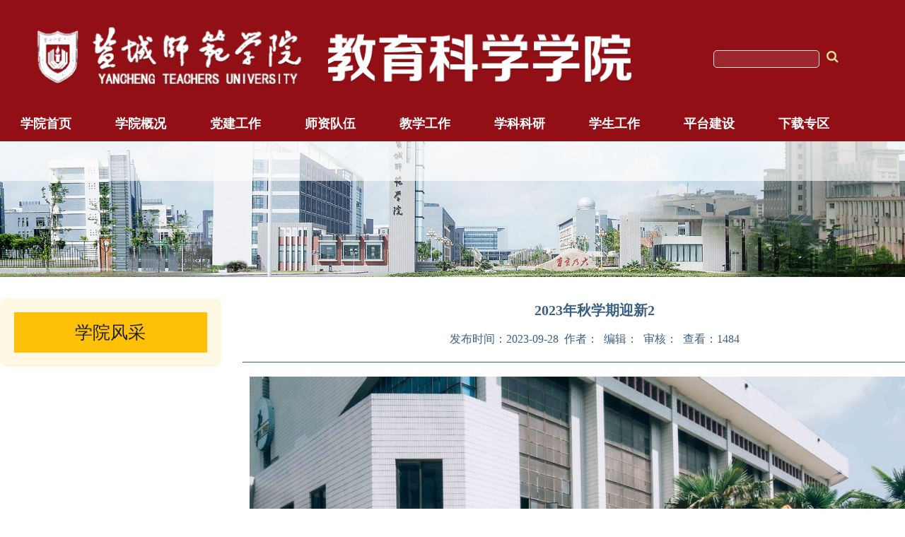

--- FILE ---
content_type: text/html
request_url: https://jky.yctu.edu.cn/2023/0928/c8126a108758/page.htm
body_size: 3328
content:
<!DOCTYPE html>
<html lang="cn">

<head>
    <title>2023年秋学期迎新2</title>
    <meta charset="utf-8">
    
<link type="text/css" href="/_css/_system/system.css" rel="stylesheet"/>
<link type="text/css" href="/_upload/site/1/style/1/1.css" rel="stylesheet"/>
<link type="text/css" href="/_upload/site/01/4d/333/style/536/536.css" rel="stylesheet"/>
<link type="text/css" href="/_js/_portletPlugs/sudyNavi/css/sudyNav.css" rel="stylesheet" />
<link type="text/css" href="/_js/_portletPlugs/simpleNews/css/simplenews.css" rel="stylesheet" />

<script language="javascript" src="/_js/jquery.min.js" sudy-wp-context="" sudy-wp-siteId="333"></script>
<script language="javascript" src="/_js/jquery.sudy.wp.visitcount.js"></script>
<script type="text/javascript" src="/_js/_portletPlugs/sudyNavi/jquery.sudyNav.js"></script>
<script type="text/javascript" src="/_js/_portletPlugs/wp_photos/layer/layer.min.js"></script>
<link href="/_upload/tpl/08/a2/2210/template2210/css/bootstrap.min.css" rel="stylesheet">
    <link href="/_upload/tpl/08/a2/2210/template2210/css/responsive.css" rel="stylesheet">
    <link href="/_upload/tpl/08/a2/2210/template2210/css/style.css" rel="stylesheet">
    <link href="/_upload/tpl/08/a2/2210/template2210/css/font-awesome-4.7.0/css/font-awesome.min.css" rel="stylesheet">
    <link href="/_upload/tpl/08/a2/2210/template2210/style.css" rel="stylesheet">
    <meta name="viewport" content="width=device-width, initial-scale=1">
    <meta name="viewport" content="width=device-width, initial-scale=1, maximum-scale=1">
    <meta name="renderer" content="webkit">
</head>

<body>
    <div class="page-wrapper">
        <div class="header-top">
            <div class="container clearfix">
                <img src="/_upload/tpl/08/a2/2210/template2210/images/logo.png" usemap="#logomap" />
                <map name="logomap">
                    <area shape="rect" coords="40,15,300,70" href="http://www.yctu.edu.cn" target="_blank"
                        title="盐城师范学院主页">
                </map>
                <div class="find-box">
                    <form style="display: flex;" name="form" method="POST"
                        action="/_web/search/doSearch.do?locale=zh_CN&request_locale=zh_CN&_p=YXM9MzMzJnA9MSZtPU4m"
                        target="_blank" onsubmit="if ($('#keyword').val() === '请输入关键字') { $('#keyword').val(''); }">
                        <input class="find" type="text" maxlength="100" value="" id="keyword" name="keyword" />
                        <i class="fa fa-search" onclick="document.all.form.submit();" style="cursor: pointer"
                            title="搜索"></i>
                    </form>
                </div>
            </div>
        </div>

        <header class="main-header-block sticky-header">
            <div class="container">
                <div class="header-area clearfix">
                    <nav class="main-menu-navigation">
                        <div class="navbar-header">
                            <button type="button" class="navbar-toggle" data-toggle="collapse"
                                data-target=".navbar-collapse"> <span class="icon-bar"></span> <span
                                    class="icon-bar"></span> <span class="icon-bar"></span> </button>
                        </div>
                        <div class="navbar-collapse collapse clearfix" id="menu">
                            <div frag="窗口01">
                                
                                    
                                    <ul class="navigation clearfix" id="mainMenu">
                                        
                                        <li class="">
                                            <a href="http://jky.yctu.edu.cn/main.htm" target="_self" class="dropdown-toggle">学院首页</a>
                                            
                                        </li>
                                        
                                        <li class="">
                                            <a href="/8082/list.htm" target="_self" class="dropdown-toggle">学院概况</a>
                                            
                                            <ul class="dropdown-menu">
                                                
                                                <li><a href="/8089/list.htm" target="_self">学院简介</a></li>
                                                
                                                <li><a href="/8090/list.htm" target="_self">现任领导</a></li>
                                                
                                                <li><a href="/8091/list.htm" target="_self">机构设置</a></li>
                                                
                                            </ul>
                                            
                                        </li>
                                        
                                        <li class="">
                                            <a href="/8083/list.htm" target="_self" class="dropdown-toggle">党建工作</a>
                                            
                                            <ul class="dropdown-menu">
                                                
                                                <li><a href="/8092/list.htm" target="_self">组织结构</a></li>
                                                
                                                <li><a href="/8093/list.htm" target="_self">规章制度</a></li>
                                                
                                                <li><a href="/8094/list.htm" target="_self">学习宣传</a></li>
                                                
                                                <li><a href="/8095/list.htm" target="_self">组织发展</a></li>
                                                
                                                <li><a href="/8096/list.htm" target="_self">廉政建设</a></li>
                                                
                                                <li><a href="/8098/list.htm" target="_self">支部建设</a></li>
                                                
                                                <li><a href="/sdsf/list.htm" target="_self">师德师风</a></li>
                                                
                                                <li><a href="/qgdjgzybzbwwjgdsdzb/list.htm" target="_self">全国党建工作样板支部——教工第三党支部</a></li>
                                                
                                            </ul>
                                            
                                        </li>
                                        
                                        <li class="">
                                            <a href="/8084/list.htm" target="_self" class="dropdown-toggle">师资队伍</a>
                                            
                                            <ul class="dropdown-menu">
                                                
                                                <li><a href="/8127/list.htm" target="_self">正高</a></li>
                                                
                                                <li><a href="/8128/list.htm" target="_self">副高</a></li>
                                                
                                                <li><a href="/8129/list.htm" target="_self">中级</a></li>
                                                
                                                <li><a href="/8130/list.htm" target="_self">初级</a></li>
                                                
                                            </ul>
                                            
                                        </li>
                                        
                                        <li class="">
                                            <a href="/8085/list.htm" target="_self" class="dropdown-toggle">教学工作</a>
                                            
                                            <ul class="dropdown-menu">
                                                
                                                <li><a href="/8099/list.htm" target="_self">教学研究</a></li>
                                                
                                                <li><a href="/8100/list.htm" target="_self">专业与课程建设</a></li>
                                                
                                                <li><a href="/8102/list.htm" target="_self">教师教学</a></li>
                                                
                                                <li><a href="/8103/list.htm" target="_self">学生竞赛</a></li>
                                                
                                                <li><a href="/8104/list.htm" target="_self">实习实践</a></li>
                                                
                                            </ul>
                                            
                                        </li>
                                        
                                        <li class="">
                                            <a href="/8086/list.htm" target="_self" class="dropdown-toggle">学科科研</a>
                                            
                                            <ul class="dropdown-menu">
                                                
                                                <li><a href="/8106/list.htm" target="_self">学科建设</a></li>
                                                
                                                <li><a href="/8107/list.htm" target="_self">科学研究</a></li>
                                                
                                                <li><a href="/shfw/list.htm" target="_self">社会服务</a></li>
                                                
                                            </ul>
                                            
                                        </li>
                                        
                                        <li class="">
                                            <a href="/8087/list.htm" target="_self" class="dropdown-toggle">学生工作</a>
                                            
                                            <ul class="dropdown-menu">
                                                
                                                <li><a href="/8111/list.htm" target="_self">学工团队</a></li>
                                                
                                                <li><a href="/8112/list.htm" target="_self">学生管理</a></li>
                                                
                                                <li><a href="/8113/list.htm" target="_self">学生党建</a></li>
                                                
                                                <li><a href="/8114/list.htm" target="_self">共青团工作</a></li>
                                                
                                                <li><a href="/8115/list.htm" target="_self">学生会工作</a></li>
                                                
                                                <li><a href="/xfjs/list.htm" target="_self">学风建设月</a></li>
                                                
                                                <li><a href="/xsrxjy/list.htm" target="_self">新生入学教育</a></li>
                                                
                                                <li><a href="/8116/list.htm" target="_self">社团工作</a></li>
                                                
                                                <li><a href="/8117/list.htm" target="_self">文化活动</a></li>
                                                
                                                <li><a href="/jdzb/list.htm" target="_self">奖贷助补</a></li>
                                                
                                                <li><a href="/zjtj/list.htm" target="_self">招就推进</a></li>
                                                
                                                <li><a href="/wmbd/list.htm" target="_self">外媒报道</a></li>
                                                
                                                <li><a href="/xljk/list.htm" target="_self">心理健康</a></li>
                                                
                                                <li><a href="/ryhj/list.htm" target="_self">荣誉获奖</a></li>
                                                
                                            </ul>
                                            
                                        </li>
                                        
                                        <li class="">
                                            <a href="/8088/list.htm" target="_self" class="dropdown-toggle">平台建设</a>
                                            
                                            <ul class="dropdown-menu">
                                                
                                                <li><a href="https://psybigdata.yctu.edu.cn/" target="_blank">儿童认知发展与心理健康省高校重点实验室</a></li>
                                                
                                                <li><a href="https://njs.yctu.edu.cn/" target="_blank">江苏农村教育发展中心</a></li>
                                                
                                                <li><a href="/8121/list.htm" target="_self">江苏父母大学</a></li>
                                                
                                                <li><a href="/ycsxlxh/list.htm" target="_self">盐城市心理学会</a></li>
                                                
                                            </ul>
                                            
                                        </li>
                                        
                                        <li class="">
                                            <a href="/xzzq/list.htm" target="_self" class="dropdown-toggle">下载专区</a>
                                            
                                        </li>
                                        
                                    </ul>
                                    
                                
                            </div>
                        </div>
                    </nav>
                </div>
                <div class="logo">
                    <figure> <a href="/_upload/tpl/08/a2/2210/template2210/index.html"><img src="/_upload/tpl/08/a2/2210/template2210/images/logo.png" alt=""></a> </figure>
                </div>
            </div>
        </header>

        <section class="rev_slider_wrapper">
            <div class="otherbigimg">
                <img src="/_upload/tpl/08/a2/2210/template2210/images/othertitle.jpg" />
            </div>
        </section>

        <div class="section">
            <div class="container otherwin">
                <div class="row">
                    <div class="col-md-3 col-sm-12 col-xs-12">
                        <div class="list-memu-area">
                            <div frag="面板02">
                                <div frag="窗口02">
                                    <h4>学院风采</h4>
                                </div>
                            </div>
                            <div frag="窗口03" portletmode="simpleColumnList">
                                
                                    
                                    <ul>
                                        
                                    </ul>
                                    
                                
                            </div>
                        </div>
                    </div>
                    <div class="col-md-9 col-sm-12 col-xs-12">
                        <div class="right-side">
                            <div frag="窗口04" portletmode="simpleArticleAttri">
                                
                                    <div class="article-title">2023年秋学期迎新2</div>
                                    <div class="article-time">发布时间：2023-09-28&nbsp;&nbsp;作者：&nbsp;&nbsp;编辑：&nbsp;&nbsp;审核：&nbsp;&nbsp;查看：<span class="WP_VisitCount" url="/_visitcountdisplay?siteId=333&type=3&articleId=108758">1258</span></div>
                                    <div class="article-content"><div class='wp_articlecontent'><p><img data-layer="photo" src="/_upload/article/images/43/8f/9f240e224790aad59a382ae641fc/ababaf49-c1cd-47b4-9ced-d52445f44abb.jpg" original-src="/_upload/article/images/43/8f/9f240e224790aad59a382ae641fc/ababaf49-c1cd-47b4-9ced-d52445f44abb_d.jpg" style="float:none;" sudyfile-attr="{'title':'DSC07531.jpg'}" /></p><p><br /></p></div></div>
                                
                            </div>
                        </div>
                    </div>
                </div>
            </div>

        </div>

        <div class="foot">
            <div
                style="max-width: 980px; font-family: Microsoft YaHei; width: 100%; position: relative; margin: 0px auto">
                <div class="col-xs-12 col-md-8" style="margin-bottom: 20px;">
                    <img src="/_upload/tpl/08/a2/2210/template2210/images/yuanx.png" width="100%" style="margin-left: 0px">
                </div>
                <div class="col-xs-12 col-md-4" style="font-size:16px">
                    <p style="color: #fff; line-height: 100%">
                        地址：（通榆校区）江苏省盐城市开放大道50号
                    </p>
                    <p style="color: #fff; line-height: 100%">
                        邮编：224002
                    </p>
                    <p style="color: #fff; line-height: 100%">
                        联系电话：(00)86-515-88233168
                    </p>
                    <p style="color: #fff; line-height: 100%">
                        电子邮箱：jykxxy-bgs@yctu.edu.cn
                    </p>
                </div>
                <div style="clear: both"></div>
            </div>
        </div>

<!--        <script src="/_upload/tpl/08/a2/2210/template2210/js/jquery.js"></script>-->
        <script src="/_upload/tpl/08/a2/2210/template2210/js/bootstrap.min.js"></script>
        <script src="/_upload/tpl/08/a2/2210/template2210/js/script.js"></script>
</body>

</html>
 <img src="/_visitcount?siteId=333&type=3&articleId=108758" style="display:none" width="0" height="0"/>

--- FILE ---
content_type: text/html;charset=UTF-8
request_url: https://jky.yctu.edu.cn/_visitcountdisplay?siteId=333&type=3&articleId=108758
body_size: 22
content:
1484


--- FILE ---
content_type: text/css
request_url: https://jky.yctu.edu.cn/_upload/tpl/08/a2/2210/template2210/css/responsive.css
body_size: 1413
content:
/*  Theme HTML Template */

@media only screen and (min-width: 768px){
	.main-menu-navigation .navigation > li > ul,
	.main-menu-navigation .navigation > li > ul > li > ul{
		display:block !important;
		visibility:hidden;
		opacity:0;
	}
}

@media only screen and (max-width: 1200px){
	.main-header-block .logo{
		display: block;
		text-align: center;
		float: none!important;
		margin-bottom: 20px;
	}
	.main-header-block .header-area{
		float: none!important;
	}
	.footer-top .footer-gallery-widget{
		margin: 0px!important;
	}
	.about-area .content-box p.hide-text{
		display: none!important;
	}
	.about-area .content-box{
		margin: 10px!important;
	}
	.footer-top .about-widget-box{
		margin-right: 0px!important;
	}
	.featured-area .content-box{
		padding-bottom:100px!important;
	}
	.featured-area .image-box img{
		width:100%;
	}
}

@media only screen and (max-width: 991px){
	.main-header-block .logo{
		float: none !important;
		text-align: left;
	}
	.main-header-block .link-button {
	    position: absolute;
	    right: 0px;
	    top: -70px;
	}
	.main-header-block .header-area{
		float: none !important;
	}
	.wellcome-area .item-holder-box{
		margin-bottom: 60px!important;
	}
	.wellcome-area{
		padding-bottom: 30px!important;
	}
	.service-details .right-side{
		margin-top: 40px !important;
		margin-left: 0px!important;
	}
	.blog-area.style-two .right-side{
		margin-left: 0px!important;
		margin-top: 40px!important;
	}
	.contact-us .contact-info-area{
		margin-left: 0px!important;
		margin-top: 40px!important;
	}
}
@media only screen and (max-width: 767px){
	.main-header-block .main-menu-navigation {
	    top: 0px;
	    width: 100%;
	}
	.main-menu-navigation .navbar-header{
		position:relative;
		float:none;
		display: block;
		text-align: right;
		width:100%;
		padding:12px 0px;
		right:0px;
		z-index:12;
	}
	.main-menu-navigation .navbar-header .navbar-toggle {
	    display: block;
	    border: 1px solid #ffffff;
	    float: left;
	    height: 50px;
	    width: 50px;
	    padding-left: 12px;
	    text-align: center;
	    margin: 0px 0px 0px 0px;
	    border-radius: 0px;
	    background: #920f15;
	}	
	.main-menu-navigation .navbar-header .navbar-toggle .icon-bar{
		background:#ffffff;	
	}	
	.main-menu-navigation .navbar-collapse  .navigation{
		float:none !important;
		margin:0px !important;
		width:100% !important;
		background: #920f15;
		border:1px solid #ffffff;
		border-top:none;
	}	
	.main-menu-navigation .navbar-collapse  .navigation > li{
		margin:0px !important;
		float:none !important;
		width:100%;
	}	
	.main-menu-navigation .navigation > li > a,
	.main-menu-navigation .navigation > li > ul:before{
		border:none;	
	}	
	.main-menu-navigation .navbar-collapse  .navigation > li > a{
		padding:10px 10px !important;
		border:none !important;
	}	
	.main-menu-navigation .navigation li.dropdown > a:after,
	.main-menu-navigation .navigation > li.dropdown > a:before,
	.main-menu-navigation .navigation > li > ul > li > a::before,
	.main-menu-navigation .navigation > li > ul > li > ul > li > a::before{
		color:#ffffff !important;
		right:15px;
		font-size:16px;
		display:none !important;
	}	
	.main-menu-navigation .navbar-collapse  .navigation > li > ul,
	.main-menu-navigation .navbar-collapse  .navigation > li > ul > li > ul{
		position:relative;
		border:none;
		float:none;
		visibility:visible;
		opacity:1;
		display:none;
		margin:0px;
		left:auto !important;
		right:auto !important;
		top:auto !important;
		width:100%;
		background:#e4b700;
		-webkit-border-radius:0px;
		-ms-border-radius:0px;
		-o-border-radius:0px;
		-moz-border-radius:0px;
		border-radius:0px;
		transition:none !important;
		-webkit-transition:none !important;
		-ms-transition:none !important;
		-o-transition:none !important;
		-moz-transition:none !important;
	}		
	.main-menu-navigation .navbar-collapse  .navigation > li > ul,
	.main-menu-navigation .navbar-collapse  .navigation > li > ul > li > ul{
		border-top:1px solid rgba(255,255,255,1) !important;	
	}	
	.main-menu-navigation .navbar-collapse  .navigation > li,
	.main-menu-navigation .navbar-collapse  .navigation > li > ul > li,
	.main-menu-navigation .navbar-collapse  .navigation > li > ul > li > ul > li{
/*		border-top:1px solid rgba(255,255,255,1) !important;*/
		opacity:1 !important;
		top:0px !important;
		left:0px !important;
		visibility:visible !important;
	}	
	.main-menu-navigation .navbar-collapse  .navigation > li:first-child{
		border:none;	
	}	
	.main-menu-navigation .navbar-collapse  .navigation > li > a,
	.main-menu-navigation .navbar-collapse  .navigation > li > ul > li > a,
	.main-menu-navigation .navbar-collapse  .navigation > li > ul > li > ul > li > a{
		padding:15px 10px !important;
		line-height:22px;
		color:#ffffff;
		text-align: left;
	}	
	.main-menu-navigation .navbar-collapse  .navigation > li > a:hover,
	.main-menu-navigation .navbar-collapse  .navigation > li > a:active,
	.main-menu-navigation .navbar-collapse  .navigation > li > a:focus{
		background: #1cc9ce;
	}	
	.main-menu-navigation .navbar-collapse  .navigation > li:hover > a,
	.main-menu-navigation .navbar-collapse  .navigation > li > ul > li:hover > a,
	.main-menu-navigation .navbar-collapse  .navigation > li > ul > li > ul > li:hover > a,
	.main-menu-navigation .navbar-collapse  .navigation > li.current > a,
	.main-menu-navigation .navbar-collapse  .navigation > li.current-menu-item > a{
		background: #466e92;
		color: #fff !important;
	}
	.main-menu-navigation .navbar-collapse  .navigation li.dropdown:after,
	.main-menu-navigation .navigation > li > ul:before{
		display:none !important;	
	}
	.main-menu-navigation .navbar-collapse  .navigation li.dropdown .dropdown-btn {
	    display: block;
	    position: absolute;
	    right: 15px;
	    top: 12px;
	    color: #ffffff;
	}
	.main-menu-navigation .navbar-collapse  .navigation li.current .dropdown-btn,
	.main-menu-navigation .navbar-collapse  .navigation li:hover .dropdown-btn{
		color: #ffffff;
	}
	.main-header-block .logo{
		display: block;
		text-align: center;
	}
	.main-header-block .link-button{
		top: 13px;
	}
	.main-header-block .header-area{
		margin-top: -85px!important;
	}
	.about-area .content-box{
		margin: 50px 0px !important;
	}
	.faq-section .faq-container{
		margin: 0px 50px!important;
	}
	.main-header-block.sticky-header.fixed-header {
	    transition: 0s;
	    position: relative;
	    animation-name: inherit;
	}
	.contact-section .contact-area-box{
		padding: 80px 20px!important;
	}

}
@media only screen and (max-width: 660px){
	.main-header-block .header-area{
		margin-top: 0px!important;
	}
	.header-top .top-left .contact-links li{
		display: block!important;
	}
	.featured-area .slider-pager .list-inline li{
		display: block!important;
		margin-bottom: 20px;
	}
}



--- FILE ---
content_type: text/css
request_url: https://jky.yctu.edu.cn/_upload/tpl/08/a2/2210/template2210/css/style.css
body_size: 9395
content:
/*** 

====================================================================
	Google Fonts
====================================================================

 ***/

/*** 

====================================================================
	Reset
====================================================================

 ***/

@import url('bootstrap.min.css');
/*@import url('animate.min.css');
@import url('owl.css');
@import url('jquery.bxslider.css');
@import url(../revolution/css/settings.css);
@import url(../revolution/css/layers.css);
@import url(../revolution/css/navigation.css);
@import url('jquery.fancybox.css');
@import url('hover.css');*/
 @media (min-width:1200px) {
 .container {
 padding: 0px;
}
}
* {
	margin:0px;
	padding:0px;
	border:none;
	outline:none;
}
/*** 

====================================================================
	Global style
====================================================================

***/

@media (min-width: 1200px){
.container {
    width: 1370px!important;
}
}

body {
	font-size:15px;
	color:#777777;
	line-height:1.8em;
	font-weight:400;
	background:#ffffff;
	background-size:cover;
	background-repeat:no-repeat;
	background-position:center top;
	-webkit-font-smoothing: antialiased;
	font-family: 'Roboto', sans-serif;
}
.page-wrapper {
	overflow: hidden;
}
a {
	text-decoration:none;
	cursor:pointer;
}
a:hover, a:focus, a:visited {
	text-decoration:none;
	outline:none;
}
h1, h2, h3, h4, h5, h6 {
	margin:0px;
	font-family: 'Roboto', sans-serif;
}
input, button, select, textarea {
	font-family: 'Roboto', sans-serif;
}
p {
	position:relative;
	font-size: 14px;
	line-height:1.8em;
	font-family: 'Roboto', sans-serif;
}
.strike-through {
	text-decoration:line-through;
}
.auto-container {
	position:static;
	max-width:1200px;
	padding:0px 15px;
	margin:0 auto;
}
.small-container {
	max-width:680px;
	margin:0 auto;
}
.page-wrapper {
	position:relative;
	margin:0 auto;
	width:100%;
	min-width:300px;
}
ul, li {
	list-style:none;
	padding:0px;
	margin:0px;
}
.section-title h2 {
	position: relative;
	font-size: 48px;
	color: #222222;
	line-height: 60px;
	font-weight: 600;
	padding-bottom: 14px;
	margin-bottom: 10px;
}
.section-title h2:before {
	position: absolute;
	bottom: 0px;
	left: 0;
	right:0px;
	margin:auto;
	width: 100px;
	height: 3px;
	background: #fff;
	border-bottom:3px double #00cc99;
	content: '';
}
.section-title p {
	font-size: 15px;
	color: #848484;
	font-weight: 400;
	line-height: 28px;
	font-family: 'Roboto', sans-serif;
}
.anim-3, .anim-3-all * {
	transition:all 0.3s ease;
	-moz-transition:all 0.3s ease;
	-webkit-transition:all 0.3s ease;
	-ms-transition:all 0.3s ease;
	-o-transition:all 0.3s ease;
}
.anim-5, .anim-5-all * {
	transition:all 0.5s ease;
	-moz-transition:all 0.5s ease;
	-webkit-transition:all 0.5s ease;
	-ms-transition:all 0.5s ease;
	-o-transition:all 0.5s ease;
}
.anim-7, .anim-7-all * {
	transition:all 0.7s ease;
	-moz-transition:all 0.7s ease;
	-webkit-transition:all 0.7s ease;
	-ms-transition:all 0.7s ease;
	-o-transition:all 0.7s ease;
}
::-webkit-input-placeholder { /* WebKit, Blink, Edge */
 color:    #222222;
}
:-moz-placeholder { /* Mozilla Firefox 4 to 18 */
 color:    #222222;
 opacity:  1;
}
::-moz-placeholder { /* Mozilla Firefox 19+ */
 color:    #222222;
 opacity:  1;
}
:-ms-input-placeholder { /* Internet Explorer 10-11 */
 color:    #222222;
}
::-ms-input-placeholder { /* Microsoft Edge */
 color:    #222222;
}
.btn-style-one {
    font-size: 15px;
    color: #ffffff;
    line-height: 28px;
    padding: 10px 24px;
    /*background: #1a85cb;
    border-radius: 6px;*/
    border: 1px solid #fff;
    text-transform: capitalize;
    display: inline-block;
    font-family: 'Roboto', sans-serif;
    transition: all 0.5s ease;
    -moz-transition: all 0.5s ease;
    -webkit-transition: all 0.5s ease;
    -ms-transition: all 0.5s ease;
    -o-transition: all 0.5s ease;
}
.btn-style-one:hover {
	color: #00cc99;
	border: 1px solid #00cc99;
	background: transparent;
	transition:all 0.5s ease;
	-moz-transition:all 0.5s ease;
	-webkit-transition:all 0.5s ease;
	-ms-transition:all 0.5s ease;
	-o-transition:all 0.5s ease;
}
.btn-style-one-1 {
    font-size: 15px;
    color: #ffffff;
    line-height: 28px;
    /*padding: 10px 24px;
    background: #1a85cb;
    border-radius: 6px;*/
    border: 1px solid #fff;
    text-transform: capitalize;
    display: inline-block;
    font-family: 'Roboto', sans-serif;
    transition: all 0.5s ease;
    -moz-transition: all 0.5s ease;
    -webkit-transition: all 0.5s ease;
    -ms-transition: all 0.5s ease;
    -o-transition: all 0.5s ease;
}
.btn-style-one-1:hover {
	color: #00cc99;
	border: 1px solid #00cc99;
	background: transparent;
	transition:all 0.5s ease;
	-moz-transition:all 0.5s ease;
	-webkit-transition:all 0.5s ease;
	-ms-transition:all 0.5s ease;
	-o-transition:all 0.5s ease;
}
/*** 

====================================================================
	Preloader style
====================================================================

***/

.preloader {
	position:fixed;
	left:0px;
	top:0px;
	height:100%;
	width: 100%;
	z-index:99999;
	background-color:#ffffff;
	background-position:center center;
	background-repeat:no-repeat;
	background-image:url(../images/icons/preloader.gif);
}
/*** 

====================================================================
	Scroll To Top style
====================================================================

***/

.scroll-to-top {
	position:fixed;
	bottom:40px;
	right:40px;
	color:#ffffff;
	font-size:24px;
	line-height: 40px;
	width: 45px;
	height: 45px;
	border: 1px solid #cddc39;
    background: #920f15;
	text-align:center;
	z-index:100;
	cursor:pointer;
	display:none;
	transition:all 500ms ease;
	-moz-transition:all 500ms ease;
	-webkit-transition:all 500ms ease;
	-ms-transition:all 500ms ease;
	-o-transition:all 500ms ease;
}
.scroll-to-top:hover {
	background: #ffffff;
	color: #920f15;
	border-color: #920f15;;
	transition: all 500ms ease;
}
/***

====================================================================
	Header Top
====================================================================

***/

.header-top {
	padding: 11px 0px;
	background: #920f15;
    height: 150px;
}
.header-top .top-left {
	float: left;
}
.header-top .top-right {
	float: right;
}
.header-top .top-left .contact-links li {
	display: inline-block;
	font-size: 15px;
	font-weight: 400;
	line-height: 28px;
	color: #333;
	margin-right: 40px;
	font-family: 'Roboto', sans-serif;
}
.header-top .top-left .contact-links li i {
	margin-right: 10px;
	color: #00cc99;
}
.header-top .top-right .social-links {
	position: relative;
	float: left;
}
.header-top .top-right .social-links li {
	display: inline-block;
	margin-right: 24px;
}
.header-top .top-right .social-links li i {
	font-size: 13px;
	color: #333;
}
.header-top .top-right .social-links li:hover i {
	color: #00cc99;
}
.search_option {
	position: relative;
	float: right;
	margin-left: 20px;
}
.search_option:before {
	position: absolute;
	content: '';
	height: 20px;
	top: 5px;
	left: -20px;
	border-right: 2px solid #3d434e;
}
.search_option span {
	color: #333;
	font-size: 14px;
}
/*** 

====================================================================
  Search Popup
====================================================================

***/

.search-popup-block {
	position: fixed;
	left: 0px;
	top: -100%;
	width: 100%;
	height: 100%;
	background: rgba(0, 0, 0, 0.80);
	z-index: 9999;
	visibility: hidden;
	opacity: 0;
	overflow: auto;
	transition: all 700ms ease;
	-moz-transition: all 700ms ease;
	-webkit-transition: all 700ms ease;
	-ms-transition: all 700ms ease;
	-o-transition: all 700ms ease;
}
.search-popup-block.popup-visible {
	top: 0;
	visibility: visible;
	opacity: 1;
}
.search-popup-block .close-search {
	position: absolute;
	right: 25px;
	top: 25px;
	font-size: 20px;
	color: #ffffff;
	cursor: pointer;
	z-index: 5;
}
.search-popup-block .close-search:hover {
	opacity: 0.70;
}
.search-popup-block .search-form-box {
	position: relative;
	padding: 0px 15px 50px;
	padding-top: 200px;
	max-width: 1024px;
	margin: 0 auto;
}
.search-popup-block .search-form-box fieldset {
	position: relative;
	border: 5px solid rgb(255, 255, 255);
	-webkit-border-radius: 0px;
	-ms-border-radius: 0px;
	-o-border-radius: 0px;
	-moz-border-radius: 0px;
	border-radius: 0px;
}
.search-popup-block .search-form-box fieldset input[type="search"], .search-popup-block .search-form-box fieldset input.form-control {
	position: relative;
	height: 70px;
	padding: 20px 220px 20px 30px;
	background: #ffffff;
	line-height: 30px;
	font-size: 24px;
	color: #233145;
	-webkit-border-radius: 0px;
	-ms-border-radius: 0px;
	-o-border-radius: 0px;
	-moz-border-radius: 0px;
	border-radius: 0px;
}
.search-popup-block .search-form-box fieldset input[type="submit"] {
	position: absolute;
	display: block;
	right: 0px;
	top: 0px;
	text-align: center;
	width: 220px;
	padding: 20px 10px 20px 10px;
	color: #ffffff;
	background: #00cc99;
	line-height: 30px;
	height: 70px;
	font-size: 20px;
	font-family: 'Roboto', sans-serif;
	text-transform: uppercase;
	-moz-border-radius: 0px 0px 0px 0px;
	-ms-border-radius: 0px 0px 0px 0px;
	-o-border-radius: 0px 0px 0px 0px;
	-webkit-border-radius: 0px 0px 0px 0px;
	border-radius: 0px 0px 0px 0px;
}
.search-popup-block .search-form-box fieldset input[type="submit"]:hover {
	background: #334551;
	color: #ffffff;
}
.search-popup-block h3 {
	font-size: 28px;
	color: #ffffff;
	margin-bottom: 30px;
	text-align: center;
	letter-spacing: 1px;
}
.search-popup-block .recent-searches {
	font-size: 14px;
	color: #ffffff;
	text-align: center;
	font-family: 'Roboto', sans-serif;
}
.search-popup-block .recent-searches li {
	display: inline-block;
	margin: 0px 10px 10px 0px;
}
.search-popup-block .recent-searches li a {
	display: block;
	line-height: 24px;
	border: 1px solid #ffffff;
	padding: 8px 20px;
	font-size: 15px;
	color: #ffffff;
	border-radius: 0px;
}
.search-popup-block .recent-searches li a:hover {
	color: #00cc99;
	border-color: #00cc99;
}

/*** 

====================================================================
	Main Header
====================================================================

***/

@-webkit-keyframes menu_sticky {
 0% {
margin-top:-150px;
}
 50% {
margin-top: -130px;
}
 100% {
margin-top: 0;
}
}
@keyframes menu_sticky {
 0% {
margin-top:-150px;
}
 50% {
margin-top: -130px;
}
 100% {
margin-top: 0;
}
}
.main-header-block {
	position:relative;
	width:100%;
	z-index: 9999;
	background-color: #920f15;
	/*padding: 4px 0px;*/
	transition:all 500ms ease;
	-moz-transition:all 500ms ease;
	-webkit-transition:all 500ms ease;
	-ms-transition:all 500ms ease;
	-o-transition:all 500ms ease;
}
@media (min-width:578px) {
	.main-header-block {
		background: #920f15;
	}
}
.fixed-header {
	position:fixed;
	top: 0px;
	left: 0px;
	z-index: 9999;
	background: #920f15;
	transition:all 500ms ease;
	-webkit-animation-name: menu_sticky;
	animation-name: menu_sticky;
	-webkit-animation-duration: 0.60s;
	animation-duration: 0.60s;
	-webkit-animation-timing-function: ease-out;
	animation-timing-function: ease-out;
	/*box-shadow: 0 10px 17px #555555;*/
}
.main-header-block .logo {
	position: absolute;
    margin-left: 50px;
}
.main-header-block .header-area {
	position: relative;
	float: left;
}
.main-header-block .header-area .main-menu-navigation {
	position: relative;
	float: left;
}
.main-header-block .link-button {
	float: right;
}
.main-menu-navigation .navbar-collapse {
	padding:0px;
}
.main-menu-navigation .navigation {
	position:relative;
	margin:0px;
	background: #920f15;
}
.main-menu-navigation .navigation > li {
	position: relative;
    text-align: center;
    padding: 0px 29px;
    display: inline-block;
}
.main-menu-navigation .navigation > li:hover{
	background: url(../images/bk.jpg);
}
.main-menu-navigation .navigation > li:hover>a{
	color: white!important;;
}
.main-menu-navigation .navigation > li > a {
    position: relative;
    display: block;
    font-size: 18px;
    color: white;
    line-height: 26px;
    font-weight: 500;
    opacity: 1;
    padding: 12px 0px;
	font-weight: 600;
    font-family: 'Roboto', sans-serif;
    text-transform: uppercase;
    transition: all 500ms ease;
    -moz-transition: all 500ms ease;
    -webkit-transition: all 500ms ease;
    -ms-transition: all 500ms ease;
    -o-transition: all 500ms ease;
}
.main-menu-navigation .navigation > li > ul {
	position:absolute;
	left:0px;
	top: 100%;
	width:220px;
	padding:0px;
	z-index:1;
	display:none;
	background:#920f15;
	border-top:3px solid #ffffff;
	transition:all 500ms ease;
	-moz-transition:all 500ms ease;
	-webkit-transition:all 500ms ease;
	-ms-transition:all 500ms ease;
	-o-transition:all 500ms ease;
}
.main-menu-navigation .navigation > li > ul > li {
	position:relative;
	width:100%;
	text-align: left;
	border-bottom: 1px solid #e5e5e5;
}
.main-menu-navigation .navigation > li > ul > li:last-child {
	border-bottom:none;
}
.main-menu-navigation .navigation > li > ul > li > a {
	position:relative;
	display:block;
	line-height:26px;
	font-weight: 600;
	font-size:15px;
	text-transform:uppercase;
	text-align: center;
	color: #ffffff;
	background: #9f0707;
	padding: 12px 20px;
	transition:all 500ms ease;
	font-family: 'Roboto', sans-serif;
	-moz-transition:all 500ms ease;
	-webkit-transition:all 500ms ease;
	-ms-transition:all 500ms ease;
	-o-transition:all 500ms ease;
    white-space:normal;word-break:break-all;word-wrap:break-word; 
}
.main-menu-navigation .navigation > li > ul > li > a:hover {
	color: #00cc99;
	background: #ffffff;
	transition:all 500ms ease;
}
.main-menu-navigation .navigation > li.dropdown:hover > ul {
	visibility:visible;
	opacity:1;
	top:100%;
	transition:all 500ms ease;
}
.main-menu-navigation .navbar-collapse > ul li.dropdown .dropdown-btn {
	display:none;
	position: absolute;
	right: -8px;
	top: 12px;
	font-size: 20px;
}
/*** 
=============================================
    Rev Slider Wrapper
=============================================
***/

.rev_slider_wrapper .slide-content-box h1 {
	color: #ffffff;
	font-size: 50px;
	line-height: 70px;
	text-align:center;
	text-transform:capitalize;
	font-weight: 600;
	padding-bottom: 25px;
	font-family: 'Roboto', sans-serif;
}
.rev_slider_wrapper .slide-content-box p {
	color: #ffffff;
	font-size: 16px;
	text-align:center;
	line-height: 28px;
	font-weight: 400;
	font-family: 'Roboto', sans-serif;
}
.rev_slider_wrapper .slotholder {
	position: relative;
}
.slotholder:after {
	background: rgba(44, 48, 56, 0.6);
	width: 100%;
	height: 100%;
	content: "";
	position: absolute;
	left: 0;
	top: 0;
	bottom: 0;
	pointer-events: none;
}
.tp-bannertimer {
	display: none;
}
.rev_slider_wrapper .tparrows {
	background: transparent;
	border: 2px solid #a9abae;
	width: 55px;
	border-radius:6px;
	height: 55px;
}
.rev_slider_wrapper .tparrows:before {
	font-family: "FontAwesome";
	font-size: 14px;
	color: #ffffff;
	display: block;
	line-height: 50px;
	text-align: center;
}
/*** 

====================================================================
	news Section
====================================================================

***/

.news-area {
}
@media only screen and (max-width: 767px) {
    .news-area .mask {
        padding: 0px 0px!important;
    }
}
.news-area .container {
    background: #fff;
    padding: 20px;
}

.news-area .mask {
    /*background: rgba(0,0,0,0.4);
    opacity: 0.85;*/
    padding: 90px 0px;
}

.news-area .section-title {
	margin-bottom: 60px;
}
.news-area .item-holder-box {
	position: relative;
	padding: 30px;
	text-align:center;
}
.news-area .icon-box {
	position: relative;
	background: #00cc99;
	display: inline-block;
	width: 60px;
	height: 60px;
	text-align: center;
	line-height: 66px;
	border-radius: 100px;
}
.news-area .icon-box i:before {
	color: #ffffff;
	font-size: 24px;
	margin-left: 0px;
}
.news-area .item-holder-box h5 {
	font-size: 24px;
	font-weight: 600;
	line-height: 36px;
	color: #222222;
	padding-top: 10px;
	font-family: 'Roboto', sans-serif;
}
.news-area .item-holder-box p {
	font-size: 14px;
	font-weight: 400;
	line-height: 26px;
	color: #848484;
	font-family: 'Roboto', sans-serif;
}
/*** 

====================================================================
	phone Section
====================================================================

***/

.phone-area {
	position: relative;
	padding: 90px 0px;
	z-index: 1;
	background-repeat: no-repeat!important;
	background-size: cover!important;
}
.phone-area:before {
	position: absolute;
	background: rgba(51, 55, 69, 0.65);
	top: 0px;
	left: 0px;
	width: 100%;
	height: 100%;
	content: '';
	z-index: -1;
}
.phone-area h1 {
	font-size: 70px;
	line-height: 65px;
	color: #ffffff;
	font-weight: 400;
	font-family: 'Roboto', sans-serif;
}
.phone-area .icon-box {
	position: relative;
	margin-top: 25px;
}
.phone-area .icon-box i {
	position: relative;
	bottom: 10px;
	left: 0px;
}
.phone-area .icon-box i:before {
	margin-left: 0px;
	font-size: 85px;
	color: #ffffff;
}
.phone-area .icon-box p {
	font-size: 20px;
	color: #ffffff;
	line-height: 28px;
	font-weight: 400;
	vertical-align: middle;
	font-family: 'Roboto', sans-serif;
}
/*** 

====================================================================
	Service Section
====================================================================

***/

.service-area {
	position: relative;
	padding: 60px 0px;
    background: white;
}
.service-area:before {
	position: absolute;
	background: rgba(51, 55, 69, 0.65);
	top: 0px;
	left: 0px;
	width: 100%;
	height: 100%;
	content: '';
	z-index: -1;
}
.service-area h1 {
	font-size: 70px;
	line-height: 65px;
	color: #ffffff;
	font-weight: 400;
	font-family: 'Roboto', sans-serif;
}
.service-area .icon-box {
	position: relative;
	margin-top: 25px;
}
.service-area .icon-box i {
	position: relative;
	bottom: 10px;
	left: 0px;
}
.service-area .icon-box i:before {
	margin-left: 0px;
	font-size: 85px;
	color: #ffffff;
}
.service-area .icon-box p {
	font-size: 20px;
	color: #ffffff;
	line-height: 28px;
	font-weight: 400;
	vertical-align: middle;
	font-family: 'Roboto', sans-serif;
}

.service-area h2 {
}

.service {
    margin-top: 40px;
}

.service-box {
    border-radius: 10px;
    padding: 20px 0px;
    margin-bottom: 10px;
    box-shadow: 5px 5px 20px 15px #eee;
}

.service-top i {
    font-size: 130px;
    margin-bottom: 20px;
}

.service-top img {
    width: 128px;
    margin-bottom: 20px;
}

.service-bottom {
    font-size: 20px;
    font-weight: 600;
    background: white;
}

.service-bottom:hover {
    background: #0f75bf;
}

.service-bottom:hover a{
    color: white;
}

/*** 

====================================================================
	Featured Section
====================================================================

***/


.featured-area {
	position: relative;
	background: #f5f5f8;
}
.featured-area .image-box {
	position: relative;
	margin: 0px -15px;
	overflow: hidden;
}
.featured-area .image-box:before {
	position: absolute;
	top: 0px;
	left: 0px;
	width: 100%;
	height: 100%;
	content: '';
	background: rgba(38, 44, 55, 0.6);
}
.featured-area .image-box img {
	float: right;
}
.featured-area .bx-wrapper {
	margin-bottom: 0px;
	overflow: hidden;
}
.featured-area .content-box {
	position: relative;
	margin: 0px -15px;
	padding: 120px 80px 0px 70px;
	background-size: cover!important;
	background-repeat: no-repeat!important;
}
.featured-area .slider-pager .list-inline {
	position: relative;
	overflow: hidden;
	display: inline-block;
}
.featured-area .slider-pager .list-inline li a.active img {
	position: relative;
	opacity: 1;
	padding: 0;
	transition:all 500ms ease;
}
.featured-area .slider-pager .list-inline li a img {
	position: relative;
	width: 80px;
	height: 80px;
	padding: 5px;
	opacity: .35;
	border-radius: 6px;
	transition:all 500ms ease;
}
.featured-area .bx-wrapper .bx-viewport {
	position: relative;
	background: none;
	border: none;
	left: 0px;
	margin-top: 20px;
	-webkit-box-shadow: none;
	box-shadow: none;
}
.featured-area .bx-wrapper .bx-viewport p {
	font-size: 18px;
	line-height: 32px;
	font-weight: 400;
	color: #222222;
}
.featured-area .bx-wrapper .bx-viewport h5 {
	position: relative;
	font-size: 24px;
	color: #222222;
	margin-top: 25px;
	padding-top: 30px;
	text-transform: capitalize;
}
.featured-area .bx-wrapper .bx-viewport h5:before {
	position: absolute;
	top: 0px;
	left: 0px;
	content: '';
	width: 50px;
	height: 3px;
	background: #e5e5e5;
}
/*** 

====================================================================
	Team Section
====================================================================

***/

.team-area {
	position: relative;
	padding : 90px 0px 70px;
}
.team-area .section-title {
	position: relative;
	margin-bottom: 40px;
}
.team-area .image-holder-block {
	margin-bottom: 30px;
	border-radius:8px;
	overflow:hidden;
}
.team-area .image-holder-block img {
	width: 100%;
}
.team-area .image-box {
	position: relative;
	overflow: hidden;
}
.team-area .social-links {
	position: absolute;
	bottom: -51px;
	left: 0px;
	width: 100%;
	background: rgba(0, 204, 153, 0.95);
	-moz-transition:all 500ms ease;
	-webkit-transition:all 500ms ease;
	-ms-transition:all 500ms ease;
	-o-transition:all 500ms ease;
}
.team-area .image-holder-block:hover .social-links {
	bottom: 0px;
	-moz-transition:all 500ms ease;
	-webkit-transition:all 500ms ease;
	-ms-transition:all 500ms ease;
	-o-transition:all 500ms ease;
}
.team-area .social-links li {
	display: inline-block;
	padding: 12px 15px;
}
.team-area .social-links li i {
	font-size: 16px;
	color: #ffffff;
}
.team-area .image-holder-block .image-text {
	background-color:#f6f6f6;
}
.team-area .image-holder-block .image-text h5 {
	font-size: 24px;
	font-weight: 600;
	line-height: 36px;
	color: #222222;
	padding-top: 20px;
}
.team-area .image-holder-block .image-text p {
	font-size: 14px;
	font-weight: 400;
	line-height: 28px;
	color: #848484;
	font-style: italic;
	padding-bottom: 15px;
	font-family: 'Roboto', sans-serif;
}
/*** 

====================================================================
  Fact Counter Section
====================================================================

***/

.fact-counter-area {
	position:relative;
	padding: 80px 0px 40px;
	background-repeat:no-repeat;
	background-size:cover;
	background-position:center center;
	overflow:hidden;
	color:#ffffff;
}
.fact-counter-area .auto-container {
	position:relative;
	z-index:1;
}
.fact-counter-area .column {
	position:relative;
	margin-bottom:40px;
	z-index:5;
}
.fact-counter-area .item {
	position: relative;
	border:1px solid #363c46;
	text-align:center;
	padding: 15px 40px;
}
.fact-counter-area .column .icon {
	position: relative;
	left: 0px;
	padding-bottom:8px;
	bottom: 0px;
}
.fact-counter-area .column .icon i:before {
	font-size: 50px;
	line-height:70px;
	color: #00cc99;
	margin-left: 0px;
}
.fact-counter-area .count-outer {
	position:relative;
	font-size: 50px;
	font-weight: 600;
	color: #00cc99;
	padding-bottom: 25px;
	font-family: 'Roboto', sans-serif;
}
.fact-counter-area .column .counter-title {
	position:relative;
	font-size: 15px;
	font-weight: 600;
	color: #ffffff;
	line-height: 28px;
	padding: 15px 0px 8px 0px;
	font-family: 'Roboto', sans-serif;
}
/*** 

====================================================================
	Blog Section
====================================================================

***/

.blog-area {
	position: relative;
	margin-top: 90px;
	padding-bottom: 60px;
	z-index: 1;
}
.blog-area .section-title {
	position: relative;
	margin-bottom: 40px;
}
.blog-area .item-holder-box {
	position: relative;
	margin-bottom: 40px;
	transition: all 500ms ease;
	border:2px solid rgba(0, 0, 0, 0.1);
}
.blog-area .item-holder-box:hover {
	transition: all 500ms ease;
	border:2px solid #00cc99;
}
.blog-area .item-holder-box .image-box {
	position: relative;
}
.blog-area .item-holder-box img {
	position: relative;
	width: 100%;
}
.blog-area .item-holder-box .image-box .date-box {
	position: absolute;
	top: 0px;
	left: 0px;
}
.blog-area .item-holder-box .date-box span {
	font-size: 16px;
	color: #ffffff;
	line-height: 18px;
	font-weight: 400;
	padding: 8px 20px;
	background: #00cc99;
	display: inline-block;
	font-family: 'Roboto', sans-serif;
}
.blog-area .item-holder-box .content-text {
	position: relative;
	padding: 0px 30px;
	margin-top: 40px;
	border: 1px solid #f7f7f7;
	border-top: none;
}
.blog-area .item-holder-box .content-text .sec-title h2 {
	position: relative;
	font-size: 24px;
	line-height: 26px;
	font-weight: 600;
	color: #222222;
	padding-bottom: 20px;
	margin-bottom: 20px;
}
.blog-area .item-holder-box .content-text .sec-title h2:before {
	position: absolute;
	left: 0px;
	bottom: 0px;
	content: '';
	width: 50px;
	height: 2px;
	background: #00cc99;
}
.blog-area .content-text .sec-title h5 {
	position: relative;
	font-size: 24px;
	line-height: 26px;
	font-weight: 600;
	color: #222222;
	padding-bottom: 20px;
	margin-bottom: 20px;
}
.blog-area .content-text .sec-title h5:before {
	position: absolute;
	left: 0px;
	bottom: 0px;
	content: '';
	width: 50px;
	height: 2px;
	background: #00cc99;
}
.blog-area .content-text .text p {
	font-size: 14px;
	line-height: 26px;
	color: #848484;
	font-weight: 400;
	padding-bottom: 15px;
}
.blog-area .item-holder-box .blog-info-box {
	border-top: 1px solid #f6f6f6;
}
.blog-area .item-holder-box .blog-info-box li {
	display: inline-block;
	font-size: 14px;
	line-height: 28px;
	font-weight: 400;
	color: #848484;
	padding: 12px 0px;
	margin-right: 10px;
	text-transform: capitalize;
	font-family: 'Roboto', sans-serif;
}
.blog-area .item-holder-box .blog-info-box li i {
	font-size: 13px;
	margin-right: 8px;
}
/*** 

====================================================================
	download Section
====================================================================

***/

.download-section {
	position: relative;
    padding: 90px 0px;
}
.download-section .section-title {
	margin-bottom: 40px;
}
.download-section .download-area-box {
    display: flex;
	padding: 80px 100px;
	background-size: cover!important;
	background-repeat: no-repeat !important;
}
.download-section .download-form .form-group {
	margin-bottom: 30px;
}
.download-section .download-form .form-group.text-center {
	margin-bottom: 0px;
}
.download-section .download-area-box form input[type="text"], .contact-section .contact-area-box form input[type="email"], .contact-section .contact-area-box form textarea {
	color: #848484;
	display: block;
	font-size: 14px;
	height: 50px;
	padding: 0 20px;
	width: 100%;
	font-weight: 400;
	text-transform: capitalize;
	font-family: 'Roboto', sans-serif;
	border: 1px solid #f6f6f6;
	transition: all 500ms ease;
}
.download-area-box .form-group select {
	-webkit-appearance: none;
	-ms-appearance: none;
	-moz-appearance: none;
	-o-appearance: none;
	height: 50px;
	width: 100%;
	padding: 10px 20px;
	border: 1px solid #f6f6f6;
	background: #ffffff;
	cursor: pointer;
}
.download-area-box .form-group option {
	font-weight: normal;
	display: block;
	white-space: pre;
	height: 50px;
	padding: 20px;
}
.download-area-box .form-group option:hover {
	background: #7b64cb;
}
.download-section .contact-area-box form button {
	margin-top: 20px;
	display: inline-block;
}

.downloadbk {
    background: white;
    padding:20px;
}
/*** 

====================================================================
	Footer Style
====================================================================

***/

.main-footer-area {
	position: relative;
	z-index: 1;
	border-top: 5px solid #1a85cb;
	/*background-repeat: no-repeat!important;
	background-size: cover!important;*/
}
.main-footer-area:before {
	position: absolute;
	top: 0px;
	left: 0px;
	content: '';
	z-index: -1;
	width: 100%;
	height: 100%;
	background: rgba(38, 44, 55, 0.6);
}
.main-footer-area .footer-top {
	padding: 90px 0px;
    color: white;
}
.footer-top .sec-title h6 {
	font-size: 24px;
	font-weight: 600;
	color: #ffffff;
	line-height: 30px;
	padding: 20px 0px;
	text-transform: capitalize;
	font-family: 'Roboto', sans-serif;
}
.footer-top p {
	font-size: 14px;
	font-weight: 400;
	line-height: 26px;
	color: #d4dae3;
	margin-top: -5px;
}
.footer-top .about-widget-box {
	margin-right: -25px;
}
.footer-top .footer-logo {
	margin-top: 10px;
	margin-bottom: 25px;
}
.footer-top .social-links {
	padding-top: 10px;
}
.footer-top .social-links li {
	display: inline-block;
	margin-right: 10px;
}
.footer-top .social-links li i {
	font-size: 14px;
	line-height: 35px;
	width: 38px;
	height: 38px;
	color: #d4dae3;
	text-align: center;
	border-radius: 4px;
	border: 1px solid rgba(255, 255, 255, 0.35);
	transition:all 500ms ease;
}
.footer-top .social-links li:hover i {
	background: #00cc99;
	border-color: #00cc99;
	transition:all 500ms ease;
}
.footer-top .footer-menu-link ul {
	margin-top: -10px;
}
.footer-top .footer-menu-link li {
	padding: 6px 0px;
}
.footer-top .footer-menu-link li a {
	font-size: 14px;
	line-height: 26px;
	font-weight: 400;
	color: #d4dae3;
	font-family: 'Roboto', sans-serif;
	transition:all 500ms ease;
}
.footer-top .footer-menu-link li:hover a {
	color: #00cc99;
	text-decoration: underline;
	transition:all 500ms ease;
}
.footer-top .footer-menu-link li i {
	margin-right: 8px;
}
.footer-top .footer-gallery-widget {
	position: relative;
	margin: 0px 45px;
}
.footer-top .footer-gallery-widget .image {
	position:relative;
	float:left;
	border-radius:6px;
	width:29%;
	margin: 5px;
	overflow: hidden;
}
.footer-top .footer-gallery-widget .image img {
	position:relative;
	width:100%;
}
.footer-top .footer-gallery-widget .image .lightbox-image {
	position: absolute;
	width: 100%;
	height: 100%;
	content: '';
	top: 0px;
	left: 0px;
	display: flex;
	z-index: 99;
	align-items: center;
	justify-content: center;
	background-color:rgba(0, 0, 0, 0.6);
	-webkit-transition: all 500ms ease;
	-ms-transition: all 500ms ease;
	-o-transition: all 500ms ease;
	-moz-transition: all 500ms ease;
	transition: all 500ms ease;
	-webkit-transform: scale(0, 0);
	-ms-transform: scale(0, 0);
	-o-transform: scale(0, 0);
	-moz-transform: scale(0, 0);
	transform: scale(0, 0);
}
.footer-top .footer-gallery-widget .image .lightbox-image i {
	color: #ffffff;
	font-size: 20px;
	font-weight: 400;
}
.footer-top .footer-gallery-widget .image:hover .lightbox-image {
	-webkit-transition: all 500ms ease;
	-ms-transition: all 500ms ease;
	-o-transition: all 500ms ease;
	-moz-transition: all 500ms ease;
	transition: all 500ms ease;
	-webkit-transform: scale(1, 1);
	-ms-transform: scale(1, 1);
	-o-transform: scale(1, 1);
	-moz-transform: scale(1, 1);
	transform: scale(1, 1);
}
.footer-top .footer-newsletter-cloumn input {
	height: 50px;
	width: 100%;
	padding: 0px 20px;
	background: #ffffff;
	margin-bottom: 20px;
}
.footer-top input::-webkit-input-placeholder {
 color: #848484!important;
}
.footer-bottom {
	padding: 13px 0px;
	border-top: 1px solid #474b5a;
	background-color:#000;
}
.footer-bottom .copyright-text p {
	font-size: 14px;
	font-weight: 400;
	color: #d4dae3;
	line-height: 26px;
	margin-bottom: 0px;
	letter-spacing: .5px;
	padding: 6px 0px;
	text-transform: capitalize;
	font-family: 'Roboto', sans-serif;
}
.footer-bottom .copyright-text a {
	color: #00cc99;
}
/*** 

====================================================================
	Page Title
====================================================================

***/

.page-title {
	padding: 30px 0px;
	position: relative;
	z-index: 1;
	background: #f7f7f7;
}
.page-title .title h4 {
	font-size: 30px;
	font-weight: 600;
	line-height: 60px;
	color: #222222;
	text-transform: capitalize;
}
.page-title .title-manu li {
	font-size: 15px;
	line-height: 26px;
	font-weight: 600;
	color: #00cc99;
	margin: 0px 5px;
	padding: 17px 0px;
	display: inline-block;
	text-transform: capitalize;
	font-family: 'Roboto', sans-serif;
}
.page-title .title-manu li a {
	color: #222222;
	transition: all 500ms ease;
}
.page-title .title-manu li a:hover {
	color: #00cc99;
	transition: all 500ms ease;
}
/*** 

====================================================================
	Title Menu
====================================================================

***/

.title-menu {
	position: relative;
	padding: 15px 0px;
	background: #f5f5f8;
}
.title-menu li {
	font-size: 15px;
	line-height: 30px;
	font-weight: 600;
	padding-right: 4px;
	color: #848484;
	text-transform: capitalize;
	font-family: 'Roboto', sans-serif;
	display: inline-block;
}
.title-menu li a {
	color: #848484;
	-o-transition:all 0.5s ease;
}
.title-menu li a:hover {
	color: #f5b946;
	transition:all 0.5s ease;
	-moz-transition:all 0.5s ease;
	-webkit-transition:all 0.5s ease;
	-ms-transition:all 0.5s ease;
	-o-transition:all 0.5s ease;
}
/*** 

====================================================================
	About Section
====================================================================

***/

.about-area {
	margin: 50px 0px;
}
.about-area .section-title h2:before {
	left: 0;
	margin-left: 0px;
}
.about-area img {
	width: 100%;
}
.about-area .content-box {
	margin: 25px 15px;
}
.about-area .content-box p {
	font-size: 14px;
	line-height: 26px;
	font-weight: 400;
	color: #848484;
	padding-bottom: 10px;
}
/*** 

====================================================================
	Service Page Style Two
====================================================================

***/

.service-area.style-two {
	padding: 70px 0px;
}
.service-area.style-two .item-holder-box {
	margin-bottom: 30px;
}
/*** 

====================================================================
	Service Details
====================================================================

***/

.service-details {
	margin: 50px 0px;
}
.service-details .service-memu-area h4 {
	font-size: 30px;
	font-weight: 600;
	line-height: 26px;
	color: #222222;
	margin-bottom: 20px;
	text-transform: capitalize;
}
.service-details .service-memu-area li {
	border-bottom: 1px solid #f6f6f6;
	transition:all 0.5s ease;
}
.service-details .service-memu-area li a {
	font-size: 14px;
	line-height: 26px;
	font-weight: 600;
	color: #848484;
	padding: 12px 0px;
	display: inline-block;
	text-transform: capitalize;
	transition:all 0.5s ease;
	font-family: 'Roboto', sans-serif;
}
.service-details .service-memu-area li:hover a {
	color: #00cc99;
	transition:all 0.5s ease;
}
.service-details .service-memu-area li:hover {
	padding-left: 20px;
	border-bottom: 1px solid #00cc99;
	transition:all 0.5s ease;
}
.service-details .service-memu-area li i {
	margin-right: 10px;
}
.service-details .right-side {
	margin-left: 20px;
}
.service-details .image-box img {
	width: 100%;
}
.service-details .image-box h3 {
	font-size: 40px;
	font-weight: 600;
	line-height: 26px;
	color: #222222;
	margin-top: 45px;
	margin-bottom: 20px;
	text-transform: capitalize;
}
.service-details .image-box p {
	padding-bottom: 15px;
}
.service-details .content-text h4 {
	font-size: 30px;
	font-weight: 600;
	line-height: 26px;
	color: #222222;
	margin-top: 10px;
	margin-bottom: 20px;
	text-transform: capitalize;
}
.service-details .content-text li {
	font-size: 14px;
	line-height: 26px;
	font-weight: 400;
	color: #848484;
	padding: 5px 0px;
	text-transform: capitalize;
	font-family: 'Roboto', sans-serif;
}
.service-details .content-text li i {
	font-size: 12px;
	width: 14px;
	height: 14px;
	line-height: 13px;
	color: #ffffff;
	margin-right: 10px;
	background: #00cc99;
	border-radius:2px;
	text-align: center;
}
.service-details .text h4 {
	font-size: 30px;
	font-weight: 600;
	line-height: 26px;
	color: #222222;
	margin-top: 40px;
	margin-bottom: 20px;
	text-transform: capitalize;
}
/*** 

====================================================================
	Gallery Page
====================================================================

***/

.team-area.style-two .image-box .lightbox-image {
	position: absolute;
	width: 100%;
	height: 100%;
	content: '';
	top: 0px;
	left: 0px;
	display: flex;
	z-index: 99;
	align-items: center;
	justify-content: center;
	background: rgba(40, 40, 52, 0.7);
	-webkit-transition: all 500ms ease;
	-ms-transition: all 500ms ease;
	-o-transition: all 500ms ease;
	-moz-transition: all 500ms ease;
	transition: all 500ms ease;
	-webkit-transform: scale(0, 0);
	-ms-transform: scale(0, 0);
	-o-transform: scale(0, 0);
	-moz-transform: scale(0, 0);
	transform: scale(0, 0);
}
.team-area.style-two .image-box .lightbox-image i {
	color: red;
	width: 55px;
	height: 55px;
	line-height: 55px;
	text-align: center;
	border-radius: 6px;
	border: 2px solid #ffffff
}
.team-area.style-two .image-holder-block:hover .lightbox-image {
	-webkit-transition: all 500ms ease;
	-ms-transition: all 500ms ease;
	-o-transition: all 500ms ease;
	-moz-transition: all 500ms ease;
	transition: all 500ms ease;
	-webkit-transform: scale(1, 1);
	-ms-transform: scale(1, 1);
	-o-transform: scale(1, 1);
	-moz-transform: scale(1, 1);
	transform: scale(1, 1);
}
.team-area.style-two .image-holder-block {
	margin-bottom: 45px;
}
/*** 

====================================================================
	Faq Page
====================================================================

***/

.faq-section {
	margin: 50px 0px;
}
.faq-section .section-title {
	margin-bottom: 40px;
}
.faq-section .faq-container {
	margin: 0px 50px;
}
.faq-section .left-side {
	margin-right: 20px;
}
.faq-section .right-side {
	margin-right: 20px;
}
.faq-section .faq-area {
	border-bottom:1px solid #ccc;
	margin-bottom:20px;
}
.faq-section .faq-area h5 {
	font-size: 24px;
	font-weight: 400;
	line-height: 24px;
	color: #222222;
	margin-bottom: 15px;
}
.faq-section .faq-area p {
	color: #848484;
	padding-bottom: 0px;
}
/*** 

====================================================================
	Error Section
====================================================================

***/

.error-area {
	padding: 200px 0px;
}
.error-area h1 {
	font-size: 70px;
	line-height: 26px;
	font-weight: 400;
	color: #343434;
	margin-top: 22px;
	margin-bottom: 30px;
}
.error-area p {
	font-size: 15px;
	line-height: 26px;
	font-weight: 400;
	color: #848484;
}
.error-area .search-box {
	position: relative;
	height: 48px;
	width: 100%;
	margin-top: 48px;
	margin-bottom: 50px;
	border: 1px solid #f9f9f9;
}
.error-area .search-box input {
	color: #222222;
	width: 100%;
	padding: 10px;
	font-family: 'Roboto', sans-serif;
}
.error-area .search-box button {
	position: absolute;
	width: 40px;
	height: 40px;
	line-height: 40px;
	right: 5px;
	top: 5px;
	bottom: 5px;
	font-size: 14px;
	font-weight: 400;
	color: #848484;
	background: transparent;
}
/*** 

====================================================================
	Contact Us 
====================================================================

***/

.contact-us {
	margin: 50px 0px;
}
.contact-us .sec-title h3 {
	font-size: 40px;
	line-height: 26px;
	color: #222222;
	margin-bottom: 15px;
}
.contact-us .sec-title p {
	font-size: 14px;
	line-height: 26px;
	color: #848484;
	padding-bottom: 10px;
}
.contact-us .contact-form .form-group {
	margin-bottom: 32px;
}
.contact-us .contact-form .form-group.button {
	margin-bottom: 0px;
}
.contact-us .contact-form input {
	font-size: 15px;
	font-weight: 400;
	line-height: 26px;
	color: #848484;
	width: 100%;
	padding: 10px 20px;
	border: 1px solid #f7f7f7;
}
.contact-us .contact-form textarea {
	font-size: 15px;
	font-weight: 400;
	line-height: 26px;
	color: #848484;
	width: 100%;
	height: 130px;
	padding: 10px 20px;
	box-shadow: none;
	resize: none;
	border-radius: 0px;
	border: 1px solid #f7f7f7;
}
.contact-us .contact-info-area {
	margin-left: 20px;
	padding: 50px 30px;
	background: rgba(0, 0, 0, 0.1);
}
.contact-us .contact-info-area h4 {
	font-size: 30px;
	color: #333;
	line-height: 38px;
	margin-bottom: 20px;
}
.contact-us .contact-info-area .item {
	position: relative;
	padding-left: 40px;
	margin-bottom: 25px;
}
.contact-us .contact-info-area .item:last-child {
	margin-bottom: 0px;
}
.contact-us .contact-info-area .item strong {
	font-size: 18px;
	line-height: 24px;
	color: #333;
	font-weight: 400;
	text-transform: capitalize;
	font-family: 'Roboto', sans-serif;
}
.contact-us .contact-info-area .item p {
	font-size: 15px;
	line-height: 26px;
	color: #333;
	font-weight: 400;
	margin-top: 10px;
}
.contact-us .contact-info-area .item i {
	position: absolute;
	top: 5px;
	left: 0px;
	color: #00cc99;
	font-size: 24px;
}
/*** 

====================================================================
	Google Map Section 
====================================================================

***/

.google-map-area {
	position: relative;
}
#contact-google-map {
	height: 400px;
	width: 100%;
}
/*** 

====================================================================
	Blog Page
====================================================================

***/

.blog-area.style-two {
	margin: 50px 0px;
	padding-bottom: 0px;
}
.blog-area.style-two .right-side {
	margin-left: 20px;
}
.blog-area.style-two .search-box {
	position: relative;
	margin-bottom: 30px;
}
.blog-area.style-two .search-box input {
	position: relative;
	height: 50px;
	width: 100%;
	color: #848484;
	padding: 0px 15px;
	background: #ffffff;
	font-weight: 400;
	font-size: 14px;
	border: 1px solid #f6f6f6;
	border-radius: 5px;
	font-family: 'Roboto', sans-serif;
}
.blog-area.style-two .search-box button {
	position: absolute;
	top: 10px;
	right: 10px;
	background: transparent;
}
.blog-area.style-two .search-box button i {
	font-size: 14px;
	color: #222222;
}
.blog-area.style-two h4 {
	font-size: 24px;
	font-weight: 600;
	line-height: 26px;
	color: #222222;
	margin-bottom: 20px;
	text-transform: capitalize;
}
.blog-area.style-two .categories-memu-area li {
	border-bottom: 1px solid #f6f6f6;
	transition:all 0.5s ease;
}
.blog-area.style-two .categories-memu-area li a {
	font-size: 14px;
	line-height: 26px;
	font-weight: 600;
	color: #848484;
	padding: 12px 0px;
	display: inline-block;
	text-transform: capitalize;
	transition:all 0.5s ease;
	font-family: 'Roboto', sans-serif;
}
.blog-area.style-two .categories-memu-area li:hover a {
	color: #00cc99;
	transition:all 0.5s ease;
}
.blog-area.style-two .categories-memu-area li:hover {
	padding-left: 20px;
	border-bottom: 1px solid #00cc99;
	transition:all 0.5s ease;
}
.blog-area.style-two .categories-memu-area li i {
	margin-right: 10px;
}
.blog-area.style-two .sidbar-blog-area {
	margin-top: 30px;
}
.blog-area.style-two .blog_details {
	margin-top: 30px;
}
.blog-area.style-two .sidbar-blog-area .blog_item {
	position: relative;
	padding-left: 100px;
	margin-bottom: 25px;
	overflow: hidden;
}
.blog-area.style-two .sidbar-blog-area .blog-img {
	position: absolute;
	top: 0px;
	left: 0px;
	width: 85px;
	height: 85px;
}
.blog-area.style-two .sidbar-blog-area .blog-img img {
	border-radius:6px;
	border:2px solid #ccc;
}
.blog-area.style-two .sidbar-blog-area i {
	margin-right: 10px;
}
.blog-area.style-two .sidbar-blog-area p {
	font-size: 13px;
	line-height: 20px;
	font-weight: 400;
	color: #848484;
}
.blog-area.style-two .sidbar-blog-area h6 {
	font-size: 20px;
	font-weight: 400;
	line-height: 22px;
	color: #222222;
	margin-bottom: 10px;
}
.blog-area.style-two .archives-links {
	margin-top: 40px;
}
.blog-area.style-two .archives-links li {
	font-size: 14px;
	font-weight: 400;
	color: #848484;
	line-height: 26px;
}
.blog-area.style-two .archives-links li {
	font-size: 14px;
	font-weight: 600;
	line-height: 26px;
	padding: 5px 0px;
}
.blog-area.style-two .archives-links li a {
	color: #848484;
}
.blog-area.style-two .gallery-width {
	margin-top: 30px;
}
.blog-area.style-two .gallery-width .image {
	position:relative;
	float:left;
	border-radius:6px;
	width:29%;
	margin: 5px;
	overflow: hidden;
}
.blog-area.style-two .gallery-width .image img {
	position:relative;
	width:100%;
}
.blog-area.style-two .gallery-width .lightbox-image {
	position: absolute;
	width: 100%;
	height: 100%;
	content: '';
	top: 0px;
	left: 0px;
	display: flex;
	z-index: 99;
	align-items: center;
	justify-content: center;
	background-color:rgba(0, 0, 0, 0.6);
	-webkit-transition: all 500ms ease;
	-ms-transition: all 500ms ease;
	-o-transition: all 500ms ease;
	-moz-transition: all 500ms ease;
	transition: all 500ms ease;
	-webkit-transform: scale(0, 0);
	-ms-transform: scale(0, 0);
	-o-transform: scale(0, 0);
	-moz-transform: scale(0, 0);
	transform: scale(0, 0);
}
.blog-area.style-two .gallery-width .lightbox-image i {
	color: #ffffff;
	font-size: 20px;
	font-weight: 400;
}
.blog-area.style-two .gallery-width .image:hover .lightbox-image {
	-webkit-transition: all 500ms ease;
	-ms-transition: all 500ms ease;
	-o-transition: all 500ms ease;
	-moz-transition: all 500ms ease;
	transition: all 500ms ease;
	-webkit-transform: scale(1, 1);
	-ms-transform: scale(1, 1);
	-o-transform: scale(1, 1);
	-moz-transform: scale(1, 1);
	transform: scale(1, 1);
}
/*** 

====================================================================
	Styled Pagination
====================================================================

***/

.styled-pagination {
	margin-top: 10px;
}
.styled-pagination li {
	position:relative;
	display:inline-block;
	margin-right: 5px;
}
.styled-pagination li a {
	position: relative;
	display: block;
	line-height: 45px;
	font-size: 18px;
	width: 45px;
	height: 45px;
	color: #848484;
	font-weight: 600;
	text-align: center;
	background: #ffffff;
	border: 1px solid #f6f6f6;
	font-family: 'Roboto', sans-serif;
	transition:all 500ms ease;
	-webkit-transition:all 500ms ease;
	-ms-transition:all 500ms ease;
	-o-transition:all 500ms ease;
	-moz-transition:all 500ms ease;
}
.styled-pagination li a.prev, .styled-pagination li a.next {
	font-size:18px;
}
.styled-pagination li a:hover, .styled-pagination li a.active {
	color:#ffffff;
	background:#00cc99;
	border-color: #00cc99;
	transition:all 500ms ease;
}
/*** 

====================================================================
	Blog Details
====================================================================

***/

.blog-area.style-three .media-links {
	margin-top: 20px;
	border-top: 1px solid #f6f6f6;
}
.blog-area.style-three .media-links .social-links li {
	display: inline-block;
	font-size: 13px;
	line-height: 28px;
	font-weight: 400;
	color: #848484;
	padding: 12px 0px;
	margin-right: 15px;
	text-transform: capitalize;
	font-family: 'Roboto', sans-serif;
}
.blog-area.style-three .media-links .social-links li i {
	color: #a2a2a2;
}
.blog-area.style-three .media-links .social-links li:hover i {
	color: #00cc99;
}
.blog-area.style-three .item-holder-box {
	margin-bottom: 60px;
}
.blog-area.style-three .comment-area {
	margin-bottom: 80px;
}
.blog-area.style-three .comment-area h5 {
	position: relative;
	font-size: 24px;
	line-height: 26px;
	font-weight: 600;
	color: #222222;
	margin-bottom: 20px;
}
.blog-area.style-three .comment-area .item {
	position: relative;
	padding-left: 100px;
	border-bottom:1px solid #ccc;
	margin-bottom: 20px;
}
.blog-area.style-three .comment-area .item.reply {
	position: relative;
	padding-left: 80px;
	margin-left: 50px;
}
.blog-area.style-three .comment-area .image-box {
	position: absolute;
	top: 5px;
	left: 0px;
}
.blog-area.style-three .comment-area .item h6 {
	font-size: 18px;
	font-weight: 400;
	line-height: 26px;
	color: #222222;
}
.blog-area.style-three .comment-area .item span {
	font-size: 14px;
	font-weight: 400;
	color: #848484;
	line-height: 26px;
	font-family: 'Roboto', sans-serif;
}
.blog-area.style-three .comment-area .item i {
	margin-right: 10px;
}
.blog-area.style-three .comment-area .item p {
	font-size: 14px;
	font-weight: 400;
	line-height: 26px;
	color: #848484;
}
.blog-area.style-three .form-area h5 {
	position: relative;
	font-size: 24px;
	line-height: 26px;
	font-weight: 600;
	color: #222222;
	margin-bottom: 20px;
}
.blog-area.style-three .form-group {
	margin-bottom: 20px;
}
.blog-area.style-three .form-group input {
	height: 50px;
	font-size: 14px;
	font-weight: 400;
	line-height: 26px;
	box-shadow: none;
	padding: 10px 20px;
	display: inline-block;
	border: 1px solid #f6f6f6;
	font-family: 'Roboto', sans-serif;
}
.blog-area.style-three .form-group textarea {
	height: 160px;
	border-radius: 0px;
	box-shadow: none;
	padding: 10px 20px;
	resize: none;
	font-family: 'Roboto', sans-serif;
	border: 1px solid #f6f6f6;
}

.main-header-block .container {
    display: flex;
}

.header-top img {
    width:905px;
}

.logo img {
    display: none;
    width: 100%;
    margin-top: 20px;
}
@media only screen and (max-width: 767px) {
    .header-top {
        display: none!important;
    }
    .logo img {
        display: block!important;
    }
    
    .main-menu-navigation .navbar-collapse > .navigation > li:hover > a,
	.main-menu-navigation .navbar-collapse > .navigation > li > ul > li:hover > a,
	.main-menu-navigation .navbar-collapse > .navigation > li > ul > li > ul > li:hover > a,
	.main-menu-navigation .navbar-collapse > .navigation > li.current > a,
	.main-menu-navigation .navbar-collapse > .navigation > li.current-menu-item > a{
        background: none!important;
    }
    
    .main-menu-navigation .navbar-collapse > .navigation > li > ul,
    .main-menu-navigation .navbar-collapse > .navigation > li > ul > li > ul{
        background: none!important;
    }
}

@media only screen and (min-width: 767px){
    .navigation li:hover {
        border-radius: 5px;
        background: white;
        opacity: 0.99;
    }
}

.navigation li:hover > a {
    color: black!important;
}

.bigimg {
    max-height: 650px;
    overflow: hidden;
}

.bigimg img {
    width:100%;
}
.news-column-title-box {
    display: flow-root;
    padding: 10px 0px;
    border-bottom: solid 1px #0f75bf;
}

.news-title {
    font-weight: 600;
    font-size: 22px;
    float: left;
}

.news-title-more {
    float: right;
    background: white;
    padding: 2px 25px;
    color: white;
}

.news-title-more a,.news-title-more a:hover {
    color: #0f75bf;
}

.news-title-more:hover {
    background: #0f75bf;
}
.news-title-more:hover a {
    color: white;
}

.news-content {
    margin-top: 30px;
}

.news-top {
    display: flow-root;
}

.news-top-left {
    padding: 0px;
}

.news-top-left img {
    width: 100%;
	max-height: 240px;
}

.news-top-right {
    padding: 0px 0px 14px 0px;
    background: #0f75bf;
}

.news-top-right:hover {
    background: white;
}

.news-top-right:hover a, .news-top-right:hover a:visited{
    color: #0f75bf;
}

.news-top-right-title {
    height: 35px;
    padding: 5px 20px;
    line-height: 30px;
    color: white;
}

.news-top-right-content {
    height: 181px;
    padding: 5px 20px;
    margin: 5px 0px;
    font-size: 13px;
    line-height: 20px;
    color: #e1e1e1;
}

.news-top-right-content a,.news-top-right-content a:visited {
    color: white;
    display: -webkit-box;
    -webkit-box-orient: vertical;
    -webkit-line-clamp: 7;
    overflow: hidden;
    font-size: 15px;
    line-height: 27px;
}

.news-top-right {
    background: #0f75bf;
    transition: all 0.5s ease;
    -moz-transition: all 0.5s ease;
    -webkit-transition: all 0.5s ease;
    -ms-transition: all 0.5s ease;
    -o-transition: all 0.5s ease;
}

.news-top-right:hover {
    transition: all 0.5s ease;
    -moz-transition: all 0.5s ease;
    -webkit-transition: all 0.5s ease;
    -ms-transition: all 0.5s ease;
    -o-transition: all 0.5s ease;
}

.news-top-right-title a,.news-top-right-title a:visited {
    font-weight: 600;
	font-size: 16px;
    color: white;
    display: -webkit-box;
    -webkit-box-orient: vertical;
    -webkit-line-clamp: 1;
    overflow: hidden;
}

.news-bottom li {
    display: flow-root;
    background: #ffffff;
    color: #0f75bf;
}

.news-bottom li:hover{
    background: #0f75bf;
    color: white;
}
.news-bottom li:hover a{
    color: white;
}

.news-bottom li:hover > .news-date {
    background: white;
    color: #0f75bf;
}

.other-content-title {
    float: left;
    margin-left: 5px;
    width: calc(100% - 110px);
    display: -webkit-box;
    -webkit-box-orient: vertical;
    -webkit-line-clamp: 1;
    overflow: hidden;
    padding-right: 15px;
    box-sizing: content-box;
}

.other-content-title a:hover {
	font-weight: 600;
}

.news-content-title {
    float: left;
    margin-left: 5px;
    width: calc(100% - 120px);
    display: -webkit-box;
    -webkit-box-orient: vertical;
    -webkit-line-clamp: 1;
    overflow: hidden;
}

.news-content-title a,.news-content-title a:visited {
    color: #337ab7;
}

.news-content-title a:hover {
    color: white;
}

.news-flag {
    font-size: 19px;
    color: #cddc39;
    float: left;
}

.news-date {
    float: right;
    padding: 0px 10px;
}

.news-bottom {
    margin-top: 30px;
}

.news-area {
    background: #eee;
}
.notice-date {
    background: white;
    width: 75px;
    margin: 10px;
    border-radius: 5px
}

.notice-date-year {
    text-align: center;
	background-color:#eee;
}

.notice-title {
    font-size: 16px;
    font-weight: 600;
    /*border-bottom: solid 1px black;
    background: #0f75bf;*/
    color: white;
	padding: 10px 0px;
    display: -webkit-box;
    -webkit-box-orient: vertical;
    -webkit-line-clamp: 1;
    overflow: hidden;
}

.notice-title:hover{
	background-image: linear-gradient(to right, #7957b5 , #fff);
}

.notice-title:hover a,.notice-title:hover a:visited {
    color: #fff;
}

.notice-title a,.notice-title a:visited {
    /*color: white;*/
    display: -webkit-box;
    -webkit-box-orient: vertical;
    -webkit-line-clamp: 1;
    overflow: hidden;
}

.notice-content {
    font-size: 14px;
    line-height: 22px;
    padding: 10px 0px;
    height: 86px;
}

.notice-content a {
    display: -webkit-box;
    -webkit-box-orient: vertical;
    -webkit-line-clamp: 3;
    overflow: hidden;
}

.notice-left {
    
}

.notice-right {
    margin-left: 10px;
    /* border-radius: 10px; */
    /* border: solid 1px black; */
    background: white;
    width: 100%;
    border-bottom: 3px dotted #cddc39;
}

.notice-bottom li{
    display: flex;
    margin-bottom: 20px;
}

.notice-date-day {
    text-align: center;
    padding: 10px;
    font-size: 28px;
    background: #9c27b0;
    color: #ffeb3b;
}

.phone-area h2 {
    color: white;
}
.servicephone {
    color: white;
    margin-top: 40px;
}

.servicephone-name {
    display: flex;
    margin: 10px 0px;
}

.servicephone-box {
    border: solid 1px white;
    border-radius: 10px;
    padding-top: 10px;
    margin-bottom: 10px;
	transition:all 0.3s ease;
	-moz-transition:all 0.3s ease;
	-webkit-transition:all 0.3s ease;
	-ms-transition:all 0.3s ease;
	-o-transition:all 0.3s ease;
}

.servicephone-box:hover {
    background: white;
    color: black;
	transition:all 0.3s ease;
	-moz-transition:all 0.3s ease;
	-webkit-transition:all 0.3s ease;
	-ms-transition:all 0.3s ease;
	-o-transition:all 0.3s ease;
}

.servicephone-box i {
    font-size: 30px;
}

.servicephoneno {
    display: flex;
    margin-bottom: 10px;
}

.phone-left {
    width: 25%;
    text-align: right;
}

.phone-right {
    width: 50%;
    font-size: 20px;
    font-weight: 600;
    text-align: left;
    margin-left: 20px;
}

/*.find-box {
    padding-top: 65px;
}*/

.find-box i {
    cursor: pointer;
    color: #d7de97;
    font-size: 18px;
    margin-left: 10px;
}

.find {
    background: rgba(255,255,255,0.1);
    width: 150px;
    border: solid 1px #e9e9e9;
    border-radius: 5px;
    font-size: 12px;
    height: 25px;
    padding: 0px 5px;
    color:white;
}

.header-top .container {
    display: flex;
    flex-direction: row;
    justify-content: space-between;
}

@media only screen and (max-width: 767px){
    .downloadbk {
        margin: 30px 0px;
    }
    .download-section {
        padding: 10px 0px!important;
    }
    .phone-area {
        padding: 20px 0px!important;
    }
}

.down-title-more {
    float: right;
    background: white;
    padding: 2px 25px;
    color: #0f75bf;
}

.down-title-more:hover {
    background: #0f75bf;
}

.down-title-more:hover a, .down-title-more:hover a:visited{
    color: white;
}

.down-content {
    margin-top: 30px;
}

.down-content li {
    padding: 5px 0px;
    margin: 5px 0px;
    border: solid 1px white;
}

.down-content li:hover {
    border-bottom: dotted 1px #367ab7;
    border-radius: 0px;
}

.down-content li:hover a,.down-content li:hover a:visited {
     color: #0f75bf;
}

.footer-info {
    font-size: 18px;
    line-height: 40px;
    margin-top: 12px;
    padding-left: 50px;
}

.footer-info i {
    margin-right: 20px;
}

.row-left div {
    font-size: 17px;
    padding-right: 6px;
}

.row-left img {
    float: right
}

.row-left div {
    float: right
}

/*************************************/


.js-silder{
	position: relative;	
	min-width: 320px;
background: #920f15;
}
.silder-scroll{
	width: 100%;
	overflow: hidden;
    max-height: 400px;
}
.silder-scroll{
	width: 100%;
	overflow: hidden;
    max-height: 600px;
}
.silder-main{
	position: relative;
	width: 100%;
	overflow: hidden;
}
.silder-main-img{
	position: absolute;
	top: 0;
	left: 0;
	width: 100%;
}
.silder-main-img img{
	width: 100%;
    max-height:650px;
}
.js-silder-ctrl{
	width: 100%;
	text-align: center;
    background: #920f15;
}
.silder-ctrl-prev,
.silder-ctrl-next{
	position: absolute;
	top: 0;
	width: 8%;
	height: 100%;
	vertical-align: middle;
	cursor: pointer;
	color: #fff;
	font-family: "宋体";
	font-size: 22px;
	font-weight: 600;
	text-shadow: #666 2px 2px 5px;
}
.silder-ctrl-prev{
	left: 0;
	text-align: left;
}
.silder-ctrl-next{
	right: 0;
	text-align: right;
}
.silder-ctrl-prev>span,
.silder-ctrl-next>span{
	position: absolute;
    top: 50%;
    margin-top: -40px;
    border-radius: 50%;
    height: 40px;
    width: 40px;
    background: rgba(255,255,255,0.4);
    text-align: center;
    padding-top: 5px;
}
.silder-ctrl-prev>span:hover,
.silder-ctrl-next>span:hover{
    background: rgba(255,255,255,0.8);
}
.silder-ctrl-prev>span{
	left: 0;
}
.silder-ctrl-next>span{
	right: 0;
}
.silder-ctrl-con{
	display: inline-block;
	width: 4%;
	padding: 10px 0;
	margin: 0 10px;
	cursor: pointer;
}
.silder-ctrl-con>span{
	display: block;
	line-height: 0;
	text-indent: -9999px;
	overflow: hidden;
	padding: 5px 0;
	cursor: pointer;
	background-color: #e4e4e4;
}
.silder-ctrl-con.active>span{
	background-color: #e91e63;
}

@media (max-width: 768px){
	.silder-ctrl-prev,
	.silder-ctrl-next{
		width: 10%;
		font-size: 26px;
		margin-top: -25px;
	}
	.silder-ctrl-con{
		width: 14px;
		height: 14px;
		padding: 0;
		margin: 0 5px;
	}
	.silder-ctrl-con>span{
		display: block;
		width: 100%;
		height: 100%;
		border-radius: 50%;
		padding: 0;
	}
}

/**********************************************/

.dropdown-btn {
    display:none;
}

.otherbigimg img {
	width: 100%;
}

.list-mask {
    background: rgba(0,0,0,0.4);
    padding: 50px 0px;
}

.list-area li {
    display: flow-root;
    margin: 10px 0px 20px 0px;
    padding: 5px;
    border-radius: 5px;
    border-left: solid 1px white;
    border-top: solid 1px white;
    border-right: solid 1px white;
    border-bottom: dotted 1px #3c6080;
}

.list-area .container {
    background: white;
    padding: 20px;
    border-radius: 5px;
}

.list-title-box {
    background: url(../images/bk.jpg);    
}

.list-title-box a {
    transition: all 0.5s ease;
    -moz-transition: all 0.5s ease;
    -webkit-transition: all 0.5s ease;
    -ms-transition: all 0.5s ease;
    -o-transition: all 0.5s ease;
}

.list-title-box:hover a,.list-title-box:hover a:visited {
    color: #0f75bf;
    transition: all 0.5s ease;
    -moz-transition: all 0.5s ease;
    -webkit-transition: all 0.5s ease;
    -ms-transition: all 0.5s ease;
    -o-transition: all 0.5s ease;
}

.list-name {
    font-size: 24px;
    padding: 20px;
}

.list-title {
    float: left;
    width: calc(100% - 110px);
    border-bottom: 1px dotted #e0e0e0;
    font-size: 16px;
    margin: 5px 0px;
}

.list-title a {
    color: white;
    display: -webkit-box;
    -webkit-box-orient: vertical;
    -webkit-line-clamp: 1;
    overflow: hidden;
	line-height: 35px;
}

.list-date {
    float: right;
}

.list-content {
    padding: 20px 0px;
}

.list-content a {
    display: -webkit-box;
    -webkit-box-orient: vertical;
    -webkit-line-clamp: 2;
    overflow: hidden;
}

.list-memu-area {
    background: #fef7e1;
    padding: 20px;
	border-radius: 10px;
	margin-bottom: 30px;
}

.list-memu-area h4 {
    text-align: center;
    font-size: 25px;
    background: #ffc107;
    padding: 15px;
}

.list-memu-area li a {
    font-size: 16px;
    line-height: 26px;
    font-weight: 600;
    color: #848484;
    padding: 12px 20px;
    display: inline-block;
    /* text-transform: capitalize; */
    transition: all 0.5s ease;
    font-family: 'Roboto', sans-serif;
}

.list-memu-area .selected {
    color: #FF9800
}

.list-memu-area li:hover a {
	color: #00cc99;
	transition:all 0.5s ease;
}

.list-memu-area li:hover {
	padding-left: 20px;
	border-bottom: 1px solid #00cc99;
	transition:all 0.5s ease;
}

.article-title {
    text-align: center;
    font-size: 22px;
    font-weight: 600;
    padding: 10px 0px 20px;
    color: #3c6080;
}

.article-time {
    text-align: center;
    font-size: 16px;
    padding: 10px 0px 20px;
    border-bottom: solid 1px #3c6080;
    margin-bottom: 20px;
    color: #3c6080;    
}

.article-content table {
    width: 100%;
}

.article-content img {
    height: 100%!important;
    max-width: 100%;
}

@media (min-width: 768px){
    .article-content{
        padding: 0px 10px;
    }
}


--- FILE ---
content_type: text/css
request_url: https://jky.yctu.edu.cn/_upload/tpl/08/a2/2210/template2210/style.css
body_size: 2424
content:
body {
    font-size: 14px;
    font-weight: normal;
    text-decoration: none;
    font-family: 微软雅黑;
    color: #222222;
    background: #fff;
    margin: 0;
    padding: 0;
    display: block;
}

a:link,
a:hover,
a:visited {
    text-decoration: none;
    color: black;
}

a:hover {
    font-weight: 600;
}

.logo-box {
    background: #fff;
    padding: 0px;
}

/*.logo {
    background: url(images/logo.png);
    background-size: 1400px 150px;
    width: 1400px;
    height: 150px;
    margin: 0 auto;
}*/

.main_menu_box {
    width: 100%;
    height: 50px;
    background: #920f15;
    margin: 0px;
    border-top: 1px solid #9f0006;
}

.main_menu {
    width: 1400px;
    height: 100%;
    margin: 0 auto;
}

.menu {
    margin: 0px;
    list-style: none;
    padding-left: 0px;
}

.menu a,
.menu a:hover {
    text-decoration: none;
    color: white;
}

.menu li {
    color: white;
    float: left;
    width: 155px;
    line-height: 50px;
    text-align: center;
    font-size: 18px;
}

.sub-menu li {
    float: none;
}

.menu > li:hover {
    height: 50px;
    background: #b9353a;
}

.menu li:hover > div {
    display: block;
}

.sub-menu-box {
    display: none;
    position: absolute;
    z-index: 1000;
}

.sub-menu {
    background: #b9353a;
    list-style: none;
    padding: 0px;
    position: relative;
    width: 155px;
    margin: 0px;
}

.sub-menu-box-array {
    border-color: transparent transparent #2196F3;
    border-style: solid;
    border-width: 10px;
    height: 0;
    width: 0;
    top: 0px;
    margin: 0 auto;
    position: relative;
}

.sub-menu li {
    line-height: 35px;
    font-size:16px;
}

.sub-menu li:hover {
    background: #9e2d32;
}

.find-box {
    margin-top: 60px;
    margin-right: 150px;
}

/*.find-box {
    float: right;
    border-radius: 5px;
    border: 1px solid #c2050e;
    height: 28px;
    overflow: hidden;
    margin-top: 60px;
    width: 200px;
    margin-right: 150px;
}

.bt_find {
    float: right;
    height: 28px;
    background-color: #920f15;
    cursor: pointer;
}

/*.find {
    margin-top: 4px;
    border: 0;
    margin-left: 15px;
    width: 146px;
    outline: 0;
    position: absolute;
}*/

/*.bigimg {
    width: 100%;
    margin: 0 auto;
}*/

/*.bigimg img {
    width: 100%;
    height: 100%;
}*/

.content {
    width: 100%;
    min-height: 550px;
    margin: 0 auto;
    margin-top: 20px;
}

.row {
    width: 100%;
    padding: 30px 0px;
    /*height:380px;*/
}

.row2 {
    width: 100%;
}

.row3 {
    width: 100%;
    height:310px;
    margin:50px 0px 50px 0px;
}

.column {
    width: 31%;
    float: left;
    margin-left: 20px;
}

.news {
    /*border: dotted 1px #2196f3;*/
    padding: 5px 5px 5px 15px;
    box-shadow: 5px 8px 28px rgba(89, 89, 89, 0.1);
}

.news-title-box {
    width: 100%;
    height: 40px;
    line-height: 40px;
    border-bottom: solid 1px #2196f3;
}

.news-title {
    width: 380px;
    float: left;
    line-height: 25px;
    margin-top: 5px;
    margin-left: 10px;
    font-size: 16px;
}

.notify-title {
    float: left;
    line-height: 25px;
    margin-top: 5px;
    margin-left: 10px;
    font-size: 16px;
    -webkit-line-clamp: 2;
    overflow: hidden;
    display: -webkit-box;
    -webkit-box-orient: vertical;
}

.news-title-img {
    width: 60px;
    /*height: 23px;*/
    padding-top: 10px;
}

.news-title-more {
    width: 25px;
    padding-top: 10px;
}

.news ul {
    list-style: none;
    line-height: 25px;
    padding: 0;
    margin: 0px;
    font-size: 9pt;
}

.row3-news-title1 {
    width: calc(100% - 250px);
    float: left;
    line-height: 25px;
    margin-top: 5px;
    margin-left: 10px;
    font-size: 16px;
    -webkit-line-clamp: 2;
    overflow: hidden;
    display: -webkit-box;
    -webkit-box-orient: vertical;
}

.tail {
    height: 100px;
    background: #f3f3f3;
}

.copyright-box {
    width: 1400px;
    margin: 0 auto;
    padding: 40px;
    background: url(images/tail.png);
}

.copyright {
    width:600px;
    margin:0 auto;
}

.left {
    float:left;
    min-height: 500px;
    width: 200px;
    box-shadow: 5px 8px 18px rgba(89, 89, 89, 0.2);
}

.right{
    width: 900px;
    float: left;
    min-height: 500px;
    box-shadow: 5px 8px 18px rgba(89, 89, 89, 0.2);
}

.position {
    padding: 10px 0px 10px 20px;
}
.row1-col1 {
    /*float: left;
    width:912px;*/
}

.row1-col1-images {
    /*float: left;
    width:456px;*/
    margin-bottom: 20px;
}

.row1-col1-images img {
    width:100%;
    max-height: 320px;
}

.row1-col1-news {
    /*float: left;
    margin-left: 20px;
    width: 436px;*/
}

.row1-col1-news ul {
    padding-left: 0px;
    margin-top: 0px;
    width: 100%;
    /*height: 100%;*/
}

.row1-col1-news ul li {
    list-style: none;
    float: left;
    margin: 0px 0px 20px 0px;
}

.title-box {
    float: left;
    width: 100%;
    height: 35px;
    border-bottom: 1px solid #ab0624;
    margin-bottom: 20px;
}

.title-title {
    float: left;
    font-size: 20px;
    /*border-bottom: 2px solid #d0bf99;
    padding-bottom: 10px;*/
    color: #ab0624;
    font-weight: 600;
}

.row1-col1-content {
    float: left;
}

.row1-col1-content ul {
    float: left;
    padding-left: 0px;
    margin-top: 0px;
    width: 100%;
}

.row1-col1-content ul li {
    width: 100%;
    list-style: none;
    float: left;
    margin: 0px 0px 30px 0px;
    display: flex;
}

.title-more {
    float: right;
    margin-right: 10px;
    margin-top: 10px;
}

.news-date {
    float: left;
    width: 80px;
    height: 50px;
    background: url(images/date.png);
    background-size: 80px 60px;
    padding-top: 8px;
}

.news-date3 {
    float: left;
    width: 80px;
    height: 58px;
    background: url(images/date2.png);
    background-size: 90px 58px;
    padding-top: 8px;
}

.news-date4 {
    float: right;
    line-height: 25px;
    margin-top: 5px;
}

.news-date-day {
    float: left;
    width: 80px;
    text-align: center;
    color:#fff;
    font-weight: 600;
    background: #920f15;
    height: 30px;
    line-height: 30px;
}

.news-date-day3 {
    float: left;
    width: 30px;
    color: #920f15;
    margin-left: 40px;
    font-weight: 600;
}

.news-date-year {
    float: left;
    width: 80px;
    text-align: center;
}

.news-date-year3 {
    float: left;
    width: 59px;
    margin-left: 23px;
    margin-top: -3px;
    font-size: 12px;
    color: #920f15;
}

.row3-col2-news ul li {
    list-style: none;
    float: left;
    margin: 0px 30px 0px 0px;
}

.row1-col2 {
    /*float: left;
    margin-left: 20px;
    width: 466px;*/
}

.news-date2 {
    float: left;
    width: 80px;
    height: 59px;
    background: #f3f3f3;
}

.wx img {
    width:1400px;
}

.row3-col1-news {
    float: left;
}

.row3-col1-content ul {
    float: left;
    padding-left: 0px;
    margin-top: 0px;
    width: 100%;
}

.row3-col1-content ul li {
    width: 100%;
    list-style: none;
    float: left;
    margin: 0px 0px 20px 0px;
}

.row3-col2 {
    /*float: left;
    margin-left: 20px;
    width: 453px;*/
}

.row3-col3 {
    /*float: left;
    margin-left: 20px;
    width: 453px;*/
}

.row3-col1 {
    /*float: left;
    width: 453px;*/
}

.news-title2 {
    width: 400px;
    float: left;
    line-height: 25px;
    margin-top: 5px;
    margin-left: 10px;

}

.row4 {
    width: 100%;
    height:350px;
    margin:50px 0px 50px 0px;
}

.row5 {
    width: 100%;
    height: 80px;
    background: #f3f3f3;
    margin-top: 30px;
    padding-top: 20px;
}

.row5 ul {
    list-style: none;
    padding: 0px;
    margin: 0px;
}

.row5 ul li {
    margin: 0 25px;
    line-height: 70px;
    float: left;
    /*background: url(images/yuan.png) no-repeat left center;*/
    padding-left: 25px;
}

.foot {
    background: #920f15;
    clear: both;
    padding-top: 40px;
    padding-bottom: 40px;
}

.friendlink {
    width: 160px;
    height: 60px;
    text-align: center;
    border-radius: 5px;
    background: #ffd65a82;
    line-height: 60px;
    /*box-shadow: 5px 3px 10px 5px #dfdddd;*/
    float: left;
    margin-right: 10px;
    margin-bottom: 10px;
}

.friendlink:hover{
    background-color: #920f15;
}
.friendlink:hover a{
    color:white;
}

.txfc-img {
    float: right;
}

@media (max-width:578px) {
    .txfc-img {
        display: none;
    }
    .row3-news-title1 {
        width: calc(100% - 90px)!important;
    }
}

.txfc-img img {
    width:150px;
    height: 85px;
}

.news-title3 {
    width: 100%;
    float: left;
    line-height: 25px;
    margin-top: 5px;
    margin-left: 10px;
    font-size: 16px;
    display: -webkit-box;
    -webkit-box-orient: vertical;
    -webkit-line-clamp: 2;
    overflow: hidden;
}

.dsj-title {
    font-weight: 600;
    font-size: 16px;
    line-height: 36px;
-webkit-line-clamp: 1;
    overflow: hidden;
    display: -webkit-box;
    -webkit-box-orient: vertical;
}

.dsj-date {
    float: right;
    line-height: 25px;
    margin-top: 5px;
}

.dsj-memo {
    line-height: 30px;
    color: #999;
    -webkit-line-clamp: 2;
    overflow: hidden;
    display: -webkit-box;
    -webkit-box-orient: vertical;
}

.smallimg {
    width:100%;
    height: 180px;
    margin:0 auto;
}

.smallimg img {
    width:100%;
    height: 180px;
}

.col-left {
    width: 270px;
    min-height: 500px;
    float: left;
    margin-right: 30px;
}

.col-right {
    width: 900px;
    min-height: 500px;
    float: left;
}

.list_right_pos {
    font-size: 18px;
    margin-bottom: 10px;
    border-bottom: 2px dotted #d0bf99;
    height: 35px;
}

.list_right_content {
    font-size: 15px;
}

.article-box {
    padding: 0px 10px 0px 10px;
}

.list-pos {
    margin-bottom: 10px;
    font-size: 18px;
}

.list-split {
    width: 100%;
    float: left;
    height: 3px;
    background: #d0bf99;
    margin-bottom: 20px;
}

.article-title {
    text-align: center;
    font-size: 20px;
    padding: 5px;
}

.article-info {
    text-align: center;
    border-bottom: solid 1px gray;
    padding-bottom: 10px;
    font-family: kaiti;
    font-size: 16px;
}

.article-content {
    margin-top: 20px;
}

.list_name {
    font-size: 20px;
    margin-bottom: 10px;
    width: 230px;
    background: #fbde9b;
    height: 50px;
    line-height: 50px;
    text-align: center;
    color: #7c673a;
    box-shadow: rgb(0 0 0 / 10%) 5px 5px 5px;
}

.wp_article_list {
    list-style: none;
    padding: 0px;
}

.wp_article_list .list_item {
    height: 30px!important;
    line-height: 30px!important;
}

.wp_listcolumn {
  border:0px!important;
  padding: 0px;
}

#wp_listcolumn_w04 .wp_listcolumn .wp_column a {
    display: initial;
    margin-top: 10px;
    background: #c5a14f;
    color: white;
    text-align: center;
    height: 50px;
    line-height: 50px;
    font-size: 16px;
    padding: 10px;
}

#wp_listcolumn_w04 .wp_listcolumn .wp_column a .column-name {
    display: inline-block;
    line-height: 40px;
    padding: 5px 10px 5px 20px;
    cursor: pointer;
    width: 180px;
    height: 40px;
}

.row3-col1-news ul li {
    list-style: none;
    float: left;
    margin: 0px 0px 10px 0px;
    display: block;
}

.normal-news-title {
    width: calc(100% - 50px);
    float: left;
    line-height: 25px;
    margin-top: 5px;
    margin-left: 10px;
    font-size: 16px;
    -webkit-line-clamp: 1;
    overflow: hidden;
    display: -webkit-box;
    -webkit-box-orient: vertical;
}

.row3-news ul li {
    height:25px;
}

.row3-news ul {
    width: 100%;
    float: left;
}

@media (max-width:578px){
    .friendlink-ul {
        margin-left: 20px;
    }
}

.cgtg img {
    height: 100px;
}

.teacher {
    width: 130px;
    float: left;
    background: aliceblue;
    margin: 18px;
    padding: 20px;
    text-align: center;
    font-size: 20px;
    font-weight: 600;
    border-radius: 10px;
}

.teacher a:hover {
    color:red;
}

.teacher-title {
    text-align: center;
    font-size: 24px;
    line-height: 40px;
    margin-bottom: 30px;
}


--- FILE ---
content_type: application/javascript
request_url: https://jky.yctu.edu.cn/_upload/tpl/08/a2/2210/template2210/js/script.js
body_size: 4657
content:
(function($) {	
	"use strict";
	
    var menuEle = document.getElementById("mainMenu");
    var child = menuEle.firstElementChild;
    for (var i=0;i<menuEle.childElementCount;i++){
        var child = menuEle.children[i]
        if (child.childElementCount > 1) {
            child.className = "dropdown"
        }
    }
	
	//1.Hide Loading Box (Preloader)
	function handlePreloader() {
		if($('.preloader').length){
			$('.preloader').delay(200).fadeOut(500);
		}
	}	
	
	//2.Update header style + Scroll to Top
	function headerStyle() {
		if($('.main-header-block').length){
			var windowpos = $(window).scrollTop();
			if (windowpos >= 150) {
				$('.main-header-block').addClass('fixed-header');
				$('.scroll-to-top').fadeIn(300);
			} else {
				$('.main-header-block').removeClass('fixed-header');
				$('.scroll-to-top').fadeOut(300);
			}
		}
	}	
	headerStyle();

	
	//3.Submenu Dropdown Toggle
	if($('.main-header-block li.dropdown ul').length){
		$('.main-header-block li.dropdown').append('<div class="dropdown-btn"><span class="fa fa-angle-down"></span></div>');
		
		//Dropdown Button
		$('.main-header-block li.dropdown .dropdown-btn').click('click', function() {
			$(this).prev('ul').slideToggle(500);
		});
		
		
		//Disable dropdown parent link
		/*$('.navigation li.dropdown > a').click('click', function(e) {
			e.preventDefault();
		});*/
	}


	//7.Search Popup
	if ($('#search-popup-block').length) {
		//Show Popup
		$('.search_option').on('click', function() {
			$('#search-popup-block').addClass('popup-visible');
		});
		//Hide Popup
		$('.close-search').on('click', function() {
			$('#search-popup-block').removeClass('popup-visible');
		});
	}	
	
	//5.Revolution slider
	function revolutionSliderActiver () {
		if ($('.rev_slider_wrapper #slider1').length) {
			jQuery("#slider1").revolution({
				sliderType:"standard",
				sliderLayout:"auto",
				dottedOverlay:"yes",
				delay:5000,
				navigation: {
					arrows:{enable:true,
							left: {
	                        h_align: "left",
	                        v_align: "center",
	                        h_offset: 60,
	                        v_offset: 0
	                    },
	                    right: {
	                        h_align: "right",
	                        v_align: "center",
	                        h_offset: 60,
	                        v_offset: 0
	                    }

					} 
				}, 
				responsiveLevels: [1240, 767, 450, 300],
	            gridwidth: [1200, 940, 720, 480],
	            gridheight: [650, 650, 550, 500],
	            lazyType: "none",
	            parallax: {
	                type: "mouse",
	                origo: "slidercenter",
	                speed: 2000,
	                levels: [2, 3, 4, 5, 6, 7, 12, 16, 10, 50],
	            },
	            shadow: 0,
	            spinner: "off",
	            stopLoop: "off",
	            stopAfterLoops: -1,
	            stopAtSlide: -1,
	            shuffle: "off",
	            autoHeight: "off",
	            hideThumbsOnMobile: "off",
	            hideSliderAtLimit: 0,
	            hideCaptionAtLimit: 0,
	            hideAllCaptionAtLilmit: 0,
	            debugMode: false,
	            fallbacks: {
	                simplifyAll: "off",
	                nextSlideOnWindowFocus: "off",
	                disableFocusListener: false,
	            }
			});
		};
	}
	
	//6.Mixitup Gallery
	if($('.mixitup-gallery').length){
		$('.mixitup-gallery').mixItUp({});
	}

   //7.Gallery masonary style
	if ($('.item-container').length) {
	   $('.item-container').isotope({
	   layoutMode:'masonry'
	   });
	}

	//8.Sortable Masonary with Filters
	function enableMasonry() {
		if($('.sortable-masonry').length){
	
			var winDow = $(window);
			// Needed variables
			var $container=$('.sortable-masonry .items-container');
			var $filter=$('.filter-btns');
	
			$container.isotope({
				filter:'*',
				 masonry: {
					columnWidth : 0 
				 },
				animationOptions:{
					duration:500,
					easing:'linear'
				}
			});
			
	
			// Isotope Filter 
			$filter.find('li').click(function(){
				var selector = $(this).attr('data-filter');
	
				try {
					$container.isotope({ 
						filter	: selector,
						animationOptions: {
							duration: 500,
							easing	: 'linear',
							queue	: false
						}
					});
				} catch(err) {
	
				}
				return false;
			});
	
	
			winDow.bind('resize', function(){
				var selector = $filter.find('li.active').attr('data-filter');

				$container.isotope({ 
					filter	: selector,
					animationOptions: {
						duration: 500,
						easing	: 'linear',
						queue	: false
					}
				});
			});
	
	
			var filterItemA	= $('.filter-btns li');
	
			filterItemA.click('click', function(){
				var $this = $(this);
				if ( !$this.hasClass('active')) {
					filterItemA.removeClass('active');
					$this.addClass('active');
				}
			});
		}
	}	
	enableMasonry();

	//9.Scroll to a Specific Div
	if($('.scroll-to-target').length){
		$(".scroll-to-target").on('click', function() {
			var target = $(this).attr('data-target');
		   // animate
		   $('html, body').animate({
			   scrollTop: $(target).offset().top
			 }, 1000);	
		});
	}

	//10.PieChart RoundCircle
	function expertizeRoundCircle () {
		var rounderContainer = $('.piechart');
		if (rounderContainer.length) {
			rounderContainer.each(function () {
				var Self = $(this);
				var value = Self.data('value');
				var size = Self.parent().width();
				var color = Self.data('fg-color');

				Self.find('span').each(function () {
					var expertCount = $(this);
					expertCount.appear(function () {
						expertCount.countTo({
							from: 1,
							to: value*100,
							speed: 3000
						});
					});

				});
				Self.appear(function () {					
					Self.circleProgress({
						value: value,
						size: 142,
						thickness: 10,
						emptyFill: '#24c4f4',
						animation: {
							duration: 3000
						},
						fill: {
							color: color
						}
					});
				});
			});
		};
	}

	//11.progressBarConfig
	function progressBarConfig () {
	  var progressBar = $('.progress');
	  if(progressBar.length) {
	    progressBar.each(function () {
	      var Self = $(this);
	      Self.appear(function () {
	        var progressValue = Self.data('value');

	        Self.find('.progress-bar').animate({
	          width:progressValue+'%'           
	        }, 100);

	        Self.find('span.value').countTo({
	          from: 0,
	            to: progressValue,
	            speed: 100
	        });
	      });
	    })
	  }
	}

	//12.Fact Counter
	function factCounter() {
		if($('.fact-counter-area').length){
			$('.fact-counter-area .counter-column-box.animated').each(function() {
		
				var $t = $(this),
					n = $t.find(".count-text").attr("data-stop"),
					r = parseInt($t.find(".count-text").attr("data-speed"), 10);
					
				if (!$t.hasClass("counted")) {
					$t.addClass("counted");
					$({
						countNum: $t.find(".count-text").text()
					}).animate({
						countNum: n
					}, {
						duration: r,
						easing: "linear",
						step: function() {
							$t.find(".count-text").text(Math.floor(this.countNum));
						},
						complete: function() {
							$t.find(".count-text").text(this.countNum);
						}
					});
				}
				
			});
		}
	}

	//Jquery Tabs Box
	if($('.tabs-box').length){
		//Tabs
		$('.tabs-box .tab-buttons .tab-btn').click(function(e) {
			
			e.preventDefault();
			var target = $($(this).attr('href'));
			
			target.parents('.tabs-box').children('.tab-buttons').children('.tab-btn').removeClass('active-btn');
			$(this).addClass('active-btn');
			target.parents('.tabs-box').children('.tab-content').children('.tab').fadeOut(0);
			target.parents('.tabs-box').children('.tab-content').children('.tab').removeClass('active-tab');
			$(target).fadeIn(300);
			$(target).addClass('active-tab');
		});
		
	}

	//13.Accordion Box
	function accordion() {
	    if($('.accordion-box').length){
	        $(".accordion-box").on('click', '.accord-btn', function() {

	            if($(this).hasClass('active')!==true){
	            $('.accordion .accord-btn').removeClass('active');

	            }

	            if ($(this).next('.accord-content').is(':visible')){
	                $(this).removeClass('active');
	                $(this).next('.accord-content').slideUp(500);
	            }else{
	                $(this).addClass('active');
	                $('.accordion .accord-content').slideUp(500);
	                $(this).next('.accord-content').slideDown(500);	
	            }
	        });	
	    }
	}

	// Fact Counter
	function factCounter() {
		if($('.fact-counter-area').length){
			$('.fact-counter-area .counter-column-box.animated').each(function() {
		
				var $t = $(this),
					n = $t.find(".count-text").attr("data-stop"),
					r = parseInt($t.find(".count-text").attr("data-speed"), 10);
					
				if (!$t.hasClass("counted")) {
					$t.addClass("counted");
					$({
						countNum: $t.find(".count-text").text()
					}).animate({
						countNum: n
					}, {
						duration: r,
						easing: "linear",
						step: function() {
							$t.find(".count-text").text(Math.floor(this.countNum));
						},
						complete: function() {
							$t.find(".count-text").text(this.countNum);
						}
					});
				}
				
			});
		}
	}
	
	//14.Sponsors Slider
	if ($('.sponsors-slider').length) {
		$('.sponsors-slider').owlCarousel({
			loop:true,
			margin:30,
			nav:true,
			smartSpeed: 400,
			autoplay: 4000,
			navText: [ '<span class="fa fa-angle-left"></span>', '<span class="fa fa-angle-right"></span>' ],
			responsive:{
				300:{
					items:1
				},
				400:{
					items:2
				},
				800:{
					items:3
				},
				1200:{
					items:5
				}
			}
		});    		
	}	

	//15.Four Column Carousel Slider
	if ($('.four-column-carousel').length) {
		$('.four-column-carousel').owlCarousel({
			loop:true,
			margin:30,
			nav:true,
			smartSpeed: 500,
			autoplay: 4000,
			navText: [ '<span class="fa fa-angle-left"></span>', '<span class="fa fa-angle-right"></span>' ],
			responsive:{
				0:{
					items:1
				},
				600:{
					items:2
				},
				800:{
					items:3
				},
				1070:{
					items:4
				}
			}
		});    		
	}
	
	//16.Three Column Carousel Slider
	if ($('.three-column-carousel').length) {
		$('.three-column-carousel').owlCarousel({
			loop:true,
			margin:30,
			nav:true,
			smartSpeed: 500,
			autoplay: 4000,
			navText: [ '<span class="fa fa-angle-left"></span>', '<span class="fa fa-angle-right"></span>' ],
			responsive:{
				0:{
					items:1
				},
				480:{
					items:1
				},
				600:{
					items:1
				},
				800:{
					items:2
				},
				1024:{
					items:3
				}
			}
		});    		
	}
	
	//17.Two Column Carousel Slider
	if ($('.two-column-carousel').length) {
		$('.two-column-carousel').owlCarousel({
			loop:true,
			margin:30,
			nav:true,
			smartSpeed: 500,
			autoplay: 4000,
			navText: [ '<span class="fa fa-angle-left"></span>', '<span class="fa fa-angle-right"></span>' ],
			responsive:{
				0:{
					items:1
				},
				1200:{
					items:2
				}
			}
		});    		
	}	
	
	//18.Single Item Slider
	if ($('.single-item-carousel').length) {
		$('.single-item-carousel').owlCarousel({
			loop:true,
			margin:0,
			nav:true,
			smartSpeed: 700,
			autoplay: 4000,
			navText: [ '<span class="fa fa-angle-left"></span>', '<span class="fa fa-angle-right"></span>' ],
			responsive:{
				0:{
					items:1
				},
				600:{
					items:1
				},
				1200:{
					items:1
				}
			}
		});    		
	}	


	//19.LightBox / Fancybox
	if($('.lightbox-image').length) {
		$('.lightbox-image').fancybox({
			openEffect  : 'elastic',
			closeEffect : 'elastic',
			helpers : {
				media : {}
			}
		});
	}

	if ($('.content-box .bxslider').length) {
		$('.content-box .bxslider').bxSlider({
	        nextSelector: '.content-box #slider-next',
	        prevSelector: '.content-box #slider-prev',
	        nextText: '<i class="fa fa-angle-right"></i>',
	        prevText: '<i class="fa fa-angle-left"></i>',
	        mode: 'fade',
	        auto: 'true',
	        speed: '700',
	        pagerCustom: '.content-box .slider-pager .thumb-box'
	    });
	};

	//20.Video Fancybox
	if ($("a.video-fancybox").length) {
        $("a.video-fancybox").on('click', function() {
            $.fancybox({
                'padding': 0,
                'autoScale': false,
                'transitionIn': 'none',
                'transitionOut': 'none',
                'title': this.title,
                'width': 680,
                'height': 500,
                'href': this.href.replace(new RegExp("watch\\?v=", "i"), 'v/'),
                'type': 'swf',
                openEffect: 'elastic',
                closeEffect: 'elastic',
                helpers: {
                    media: {}
                },
                'swf': {
                    'wmode': 'transparent',
                    'allowfullscreen': 'true'
                }
            });
            return false;
        });
    };

	//21.Contact Form Validation
	if($("#contact-form").length){
	    $("#contact-form").validate({
	        submitHandler: function(form) {
	          var form_btn = $(form).find('button[type="submit"]');
	          var form_result_div = '#form-result';
	          $(form_result_div).remove();
	          form_btn.before('<div id="form-result" class="alert alert-success" role="alert" style="display: none;"></div>');
	          var form_btn_old_msg = form_btn.html();
	          form_btn.html(form_btn.prop('disabled', true).data("loading-text"));
	          $(form).ajaxSubmit({
	            dataType:  'json',
	            success: function(data) {
	              if( data.status = 'true' ) {
	                $(form).find('.form-control').val('');
	              }
	              form_btn.prop('disabled', false).html(form_btn_old_msg);
	              $(form_result_div).html(data.message).fadeIn('slow');
	              setTimeout(function(){ $(form_result_div).fadeOut('slow') }, 6000);
	            }
	          });
	        }
	    });
	}

	//22.Add Comment Form Validation
	if($("#add-comment-form").length){
	    $("#add-comment-form").validate({
	        submitHandler: function(form) {
	          var form_btn = $(form).find('button[type="submit"]');
	          var form_result_div = '#form-result';
	          $(form_result_div).remove();
	          form_btn.before('<div id="form-result" class="alert alert-success" role="alert" style="display: none;"></div>');
	          var form_btn_old_msg = form_btn.html();
	          form_btn.html(form_btn.prop('disabled', true).data("loading-text"));
	          $(form).ajaxSubmit({
	            dataType:  'json',
	            success: function(data) {
	              if( data.status = 'true' ) {
	                $(form).find('.form-control').val('');
	              }
	              form_btn.prop('disabled', false).html(form_btn_old_msg);
	              $(form_result_div).html(data.message).fadeIn('slow');
	              setTimeout(function(){ $(form_result_div).fadeOut('slow') }, 6000);
	            }
	          });
	        }
	    });
	}

	//23.Appoinment Form Validation
	if($("#appoinment-form").length){
	    $("#appoinment-form").validate({
	        submitHandler: function(form) {
	          var form_btn = $(form).find('button[type="submit"]');
	          var form_result_div = '#form-result';
	          $(form_result_div).remove();
	          form_btn.before('<div id="form-result" class="alert alert-success" role="alert" style="display: none;"></div>');
	          var form_btn_old_msg = form_btn.html();
	          form_btn.html(form_btn.prop('disabled', true).data("loading-text"));
	          $(form).ajaxSubmit({
	            dataType:  'json',
	            success: function(data) {
	              if( data.status = 'true' ) {
	                $(form).find('.form-control').val('');
	              }
	              form_btn.prop('disabled', false).html(form_btn_old_msg);
	              $(form_result_div).html(data.message).fadeIn('slow');
	              setTimeout(function(){ $(form_result_div).fadeOut('slow') }, 6000);
	            }
	          });
	        }
	    });
	}
		
	//24.Gallery Popup Hide / Show
	if($('.has-gallery-popup').length){
		//Show Gallery Popup
		$('.has-gallery-popup').on('click', function(e) {
			e.preventDefault();
			var target = $($(this).attr('href'));
			$('body').addClass('popup-visible');
			$(target).addClass('now-visible');
		});
		
		//Show Gallery Popup
		$('.gallery-box .btn-close,.gallery-box .bg-fade-layer').click('click', function() {
			$('.gallery-box').removeClass('now-visible');
			$('body').removeClass('popup-visible');
		});		
	}

	//25.Gallery Popup Slider / Vertical Gallery Slider
	if($('.vertical-slider').length) {
		var slider = new MasterSlider();
		slider.setup('masterslider' , {
			width:850,
			height:470,
			space:10,
			view:'basic',
			dir:'v'
		});
		slider.control('arrows');	
		slider.control('scrollbar' , {dir:'v'});	
		slider.control('circletimer' , {color:"#FFFFFF" , stroke:9});
		slider.control('thumblist' , {autohide:false ,dir:'v'});
	}	
	
	//26.Appointment Calendar
	if($('#appoinment_calendar').length) {
		$('#appoinment_calendar').monthly();
	}

	//27.Select menu 
	function selectDropdown() {
	    if ($(".selectmenu").length) {
	        $(".selectmenu").selectmenu();
	        var changeSelectMenu = function(event, item) {
	            $(this).trigger('change', item);
	        };
	        $(".selectmenu").selectmenu({ change: changeSelectMenu });
	    };
	}	
	
	//28.Elements Animation
	if($('.wow').length){
		var wow = new WOW(
		  {
			boxClass:     'wow',      // animated element css class (default is wow)
			animateClass: 'animated', // animation css class (default is animated)
			offset:       0,          // distance to the element when triggering the animation (default is 0)
			mobile:       false,       // trigger animations on mobile devices (default is true)
			live:         true       // act on asynchronously loaded content (default is true)
		  }
		);
		wow.init();
	}


/* ========================When document is Scrollig, do===================== */
	
	$(window).scroll('scroll', function() {
		// add your functions
		(function ($) {
			headerStyle();
			factCounter();
		})(jQuery);
	});
	
/* ========================When document is loaded, do===================== */
	
	$(window).on('load', function() {
		// add your functions
		(function ($) {
			revolutionSliderActiver();
			handlePreloader();
			accordion();
		})(jQuery);
	});


})(window.jQuery);